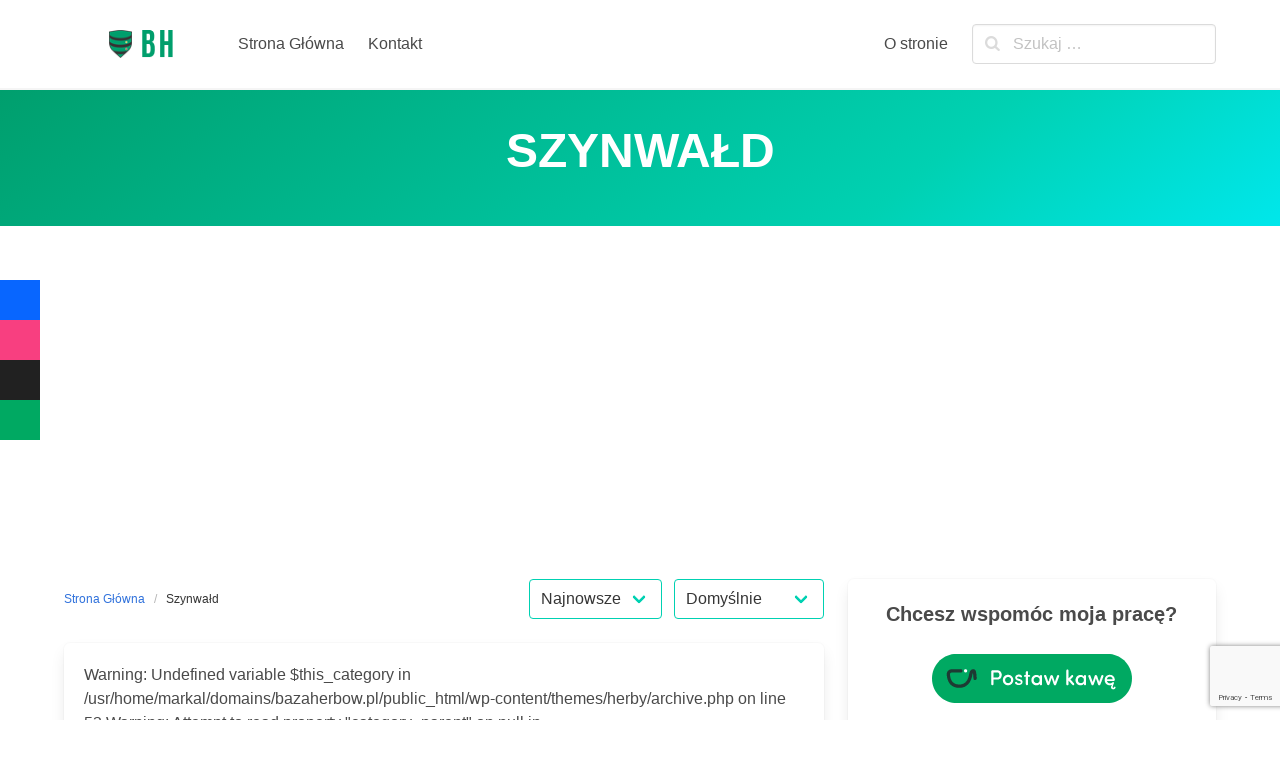

--- FILE ---
content_type: text/html; charset=UTF-8
request_url: https://bazaherbow.pl/tag/szynwald/
body_size: 15753
content:




<!DOCTYPE html>
<html lang="pl-PL" prefix="og: https://ogp.me/ns#">
<head>
    <meta charset="UTF-8">
    <meta name="viewport" content="width=device-width, initial-scale=1">
	<meta name="google-site-verification" content="tbNEtyyfIfJskQtuEHrBoTpRghU0hfDIpxL4qxxXCUE" />
	<meta name="msvalidate.01" content="5DF7EF90A4E604789CC78B2FB6CBCAD4" />
    <link rel="profile" href="http://gmpg.org/xfn/11">
		<meta name="dlm-version" content="5.1.7">
<!-- Optymalizacja wyszukiwarek według Rank Math - https://rankmath.com/ -->
<title>Archiwa Szynwałd - Baza herbów</title>
<meta name="robots" content="follow, index, max-snippet:-1, max-video-preview:-1, max-image-preview:large"/>
<link rel="canonical" href="https://bazaherbow.pl/tag/szynwald/" />
<meta property="og:locale" content="pl_PL" />
<meta property="og:type" content="article" />
<meta property="og:title" content="Archiwa Szynwałd - Baza herbów" />
<meta property="og:url" content="https://bazaherbow.pl/tag/szynwald/" />
<meta property="og:site_name" content="Baza herbów" />
<meta property="article:publisher" content="https://www.facebook.com/BazaHerbow/" />
<meta name="twitter:card" content="summary_large_image" />
<meta name="twitter:title" content="Archiwa Szynwałd - Baza herbów" />
<meta name="twitter:site" content="@BazaHerbow" />
<meta name="twitter:label1" content="Herby" />
<meta name="twitter:data1" content="1" />
<script type="application/ld+json" class="rank-math-schema">{"@context":"https://schema.org","@graph":[{"@type":"Organization","@id":"https://bazaherbow.pl/#organization","name":"Baza Herb\u00f3w","sameAs":["https://www.facebook.com/BazaHerbow/","https://twitter.com/BazaHerbow"]},{"@type":"WebSite","@id":"https://bazaherbow.pl/#website","url":"https://bazaherbow.pl","name":"Baza herb\u00f3w","publisher":{"@id":"https://bazaherbow.pl/#organization"},"inLanguage":"pl-PL"},{"@type":"BreadcrumbList","@id":"https://bazaherbow.pl/tag/szynwald/#breadcrumb","itemListElement":[{"@type":"ListItem","position":"1","item":{"@id":"https://bazaherbow.pl","name":"Strona g\u0142\u00f3wna"}},{"@type":"ListItem","position":"2","item":{"@id":"https://bazaherbow.pl/tag/szynwald/","name":"Szynwa\u0142d"}}]},{"@type":"CollectionPage","@id":"https://bazaherbow.pl/tag/szynwald/#webpage","url":"https://bazaherbow.pl/tag/szynwald/","name":"Archiwa Szynwa\u0142d - Baza herb\u00f3w","isPartOf":{"@id":"https://bazaherbow.pl/#website"},"inLanguage":"pl-PL","breadcrumb":{"@id":"https://bazaherbow.pl/tag/szynwald/#breadcrumb"}}]}</script>
<!-- /Wtyczka Rank Math WordPress SEO -->

<link rel='dns-prefetch' href='//www.googletagmanager.com' />
<link rel="alternate" type="application/rss+xml" title="Baza herbów &raquo; Kanał z wpisami" href="https://bazaherbow.pl/feed/" />
<link rel="alternate" type="application/rss+xml" title="Baza herbów &raquo; Kanał z komentarzami" href="https://bazaherbow.pl/comments/feed/" />
<link rel="alternate" type="application/rss+xml" title="Baza herbów &raquo; Kanał z wpisami otagowanymi jako Szynwałd" href="https://bazaherbow.pl/tag/szynwald/feed/" />
<!-- bazaherbow.pl is managing ads with Advanced Ads 2.0.16 – https://wpadvancedads.com/ --><script id="bazah-ready">
			window.advanced_ads_ready=function(e,a){a=a||"complete";var d=function(e){return"interactive"===a?"loading"!==e:"complete"===e};d(document.readyState)?e():document.addEventListener("readystatechange",(function(a){d(a.target.readyState)&&e()}),{once:"interactive"===a})},window.advanced_ads_ready_queue=window.advanced_ads_ready_queue||[];		</script>
		<style id='wp-img-auto-sizes-contain-inline-css' type='text/css'>
img:is([sizes=auto i],[sizes^="auto," i]){contain-intrinsic-size:3000px 1500px}
/*# sourceURL=wp-img-auto-sizes-contain-inline-css */
</style>
<style id='wp-emoji-styles-inline-css' type='text/css'>

	img.wp-smiley, img.emoji {
		display: inline !important;
		border: none !important;
		box-shadow: none !important;
		height: 1em !important;
		width: 1em !important;
		margin: 0 0.07em !important;
		vertical-align: -0.1em !important;
		background: none !important;
		padding: 0 !important;
	}
/*# sourceURL=wp-emoji-styles-inline-css */
</style>
<style id='wp-block-library-inline-css' type='text/css'>
:root{--wp-block-synced-color:#7a00df;--wp-block-synced-color--rgb:122,0,223;--wp-bound-block-color:var(--wp-block-synced-color);--wp-editor-canvas-background:#ddd;--wp-admin-theme-color:#007cba;--wp-admin-theme-color--rgb:0,124,186;--wp-admin-theme-color-darker-10:#006ba1;--wp-admin-theme-color-darker-10--rgb:0,107,160.5;--wp-admin-theme-color-darker-20:#005a87;--wp-admin-theme-color-darker-20--rgb:0,90,135;--wp-admin-border-width-focus:2px}@media (min-resolution:192dpi){:root{--wp-admin-border-width-focus:1.5px}}.wp-element-button{cursor:pointer}:root .has-very-light-gray-background-color{background-color:#eee}:root .has-very-dark-gray-background-color{background-color:#313131}:root .has-very-light-gray-color{color:#eee}:root .has-very-dark-gray-color{color:#313131}:root .has-vivid-green-cyan-to-vivid-cyan-blue-gradient-background{background:linear-gradient(135deg,#00d084,#0693e3)}:root .has-purple-crush-gradient-background{background:linear-gradient(135deg,#34e2e4,#4721fb 50%,#ab1dfe)}:root .has-hazy-dawn-gradient-background{background:linear-gradient(135deg,#faaca8,#dad0ec)}:root .has-subdued-olive-gradient-background{background:linear-gradient(135deg,#fafae1,#67a671)}:root .has-atomic-cream-gradient-background{background:linear-gradient(135deg,#fdd79a,#004a59)}:root .has-nightshade-gradient-background{background:linear-gradient(135deg,#330968,#31cdcf)}:root .has-midnight-gradient-background{background:linear-gradient(135deg,#020381,#2874fc)}:root{--wp--preset--font-size--normal:16px;--wp--preset--font-size--huge:42px}.has-regular-font-size{font-size:1em}.has-larger-font-size{font-size:2.625em}.has-normal-font-size{font-size:var(--wp--preset--font-size--normal)}.has-huge-font-size{font-size:var(--wp--preset--font-size--huge)}.has-text-align-center{text-align:center}.has-text-align-left{text-align:left}.has-text-align-right{text-align:right}.has-fit-text{white-space:nowrap!important}#end-resizable-editor-section{display:none}.aligncenter{clear:both}.items-justified-left{justify-content:flex-start}.items-justified-center{justify-content:center}.items-justified-right{justify-content:flex-end}.items-justified-space-between{justify-content:space-between}.screen-reader-text{border:0;clip-path:inset(50%);height:1px;margin:-1px;overflow:hidden;padding:0;position:absolute;width:1px;word-wrap:normal!important}.screen-reader-text:focus{background-color:#ddd;clip-path:none;color:#444;display:block;font-size:1em;height:auto;left:5px;line-height:normal;padding:15px 23px 14px;text-decoration:none;top:5px;width:auto;z-index:100000}html :where(.has-border-color){border-style:solid}html :where([style*=border-top-color]){border-top-style:solid}html :where([style*=border-right-color]){border-right-style:solid}html :where([style*=border-bottom-color]){border-bottom-style:solid}html :where([style*=border-left-color]){border-left-style:solid}html :where([style*=border-width]){border-style:solid}html :where([style*=border-top-width]){border-top-style:solid}html :where([style*=border-right-width]){border-right-style:solid}html :where([style*=border-bottom-width]){border-bottom-style:solid}html :where([style*=border-left-width]){border-left-style:solid}html :where(img[class*=wp-image-]){height:auto;max-width:100%}:where(figure){margin:0 0 1em}html :where(.is-position-sticky){--wp-admin--admin-bar--position-offset:var(--wp-admin--admin-bar--height,0px)}@media screen and (max-width:600px){html :where(.is-position-sticky){--wp-admin--admin-bar--position-offset:0px}}

/*# sourceURL=wp-block-library-inline-css */
</style><style id='wp-block-image-inline-css' type='text/css'>
.wp-block-image>a,.wp-block-image>figure>a{display:inline-block}.wp-block-image img{box-sizing:border-box;height:auto;max-width:100%;vertical-align:bottom}@media not (prefers-reduced-motion){.wp-block-image img.hide{visibility:hidden}.wp-block-image img.show{animation:show-content-image .4s}}.wp-block-image[style*=border-radius] img,.wp-block-image[style*=border-radius]>a{border-radius:inherit}.wp-block-image.has-custom-border img{box-sizing:border-box}.wp-block-image.aligncenter{text-align:center}.wp-block-image.alignfull>a,.wp-block-image.alignwide>a{width:100%}.wp-block-image.alignfull img,.wp-block-image.alignwide img{height:auto;width:100%}.wp-block-image .aligncenter,.wp-block-image .alignleft,.wp-block-image .alignright,.wp-block-image.aligncenter,.wp-block-image.alignleft,.wp-block-image.alignright{display:table}.wp-block-image .aligncenter>figcaption,.wp-block-image .alignleft>figcaption,.wp-block-image .alignright>figcaption,.wp-block-image.aligncenter>figcaption,.wp-block-image.alignleft>figcaption,.wp-block-image.alignright>figcaption{caption-side:bottom;display:table-caption}.wp-block-image .alignleft{float:left;margin:.5em 1em .5em 0}.wp-block-image .alignright{float:right;margin:.5em 0 .5em 1em}.wp-block-image .aligncenter{margin-left:auto;margin-right:auto}.wp-block-image :where(figcaption){margin-bottom:1em;margin-top:.5em}.wp-block-image.is-style-circle-mask img{border-radius:9999px}@supports ((-webkit-mask-image:none) or (mask-image:none)) or (-webkit-mask-image:none){.wp-block-image.is-style-circle-mask img{border-radius:0;-webkit-mask-image:url('data:image/svg+xml;utf8,<svg viewBox="0 0 100 100" xmlns="http://www.w3.org/2000/svg"><circle cx="50" cy="50" r="50"/></svg>');mask-image:url('data:image/svg+xml;utf8,<svg viewBox="0 0 100 100" xmlns="http://www.w3.org/2000/svg"><circle cx="50" cy="50" r="50"/></svg>');mask-mode:alpha;-webkit-mask-position:center;mask-position:center;-webkit-mask-repeat:no-repeat;mask-repeat:no-repeat;-webkit-mask-size:contain;mask-size:contain}}:root :where(.wp-block-image.is-style-rounded img,.wp-block-image .is-style-rounded img){border-radius:9999px}.wp-block-image figure{margin:0}.wp-lightbox-container{display:flex;flex-direction:column;position:relative}.wp-lightbox-container img{cursor:zoom-in}.wp-lightbox-container img:hover+button{opacity:1}.wp-lightbox-container button{align-items:center;backdrop-filter:blur(16px) saturate(180%);background-color:#5a5a5a40;border:none;border-radius:4px;cursor:zoom-in;display:flex;height:20px;justify-content:center;opacity:0;padding:0;position:absolute;right:16px;text-align:center;top:16px;width:20px;z-index:100}@media not (prefers-reduced-motion){.wp-lightbox-container button{transition:opacity .2s ease}}.wp-lightbox-container button:focus-visible{outline:3px auto #5a5a5a40;outline:3px auto -webkit-focus-ring-color;outline-offset:3px}.wp-lightbox-container button:hover{cursor:pointer;opacity:1}.wp-lightbox-container button:focus{opacity:1}.wp-lightbox-container button:focus,.wp-lightbox-container button:hover,.wp-lightbox-container button:not(:hover):not(:active):not(.has-background){background-color:#5a5a5a40;border:none}.wp-lightbox-overlay{box-sizing:border-box;cursor:zoom-out;height:100vh;left:0;overflow:hidden;position:fixed;top:0;visibility:hidden;width:100%;z-index:100000}.wp-lightbox-overlay .close-button{align-items:center;cursor:pointer;display:flex;justify-content:center;min-height:40px;min-width:40px;padding:0;position:absolute;right:calc(env(safe-area-inset-right) + 16px);top:calc(env(safe-area-inset-top) + 16px);z-index:5000000}.wp-lightbox-overlay .close-button:focus,.wp-lightbox-overlay .close-button:hover,.wp-lightbox-overlay .close-button:not(:hover):not(:active):not(.has-background){background:none;border:none}.wp-lightbox-overlay .lightbox-image-container{height:var(--wp--lightbox-container-height);left:50%;overflow:hidden;position:absolute;top:50%;transform:translate(-50%,-50%);transform-origin:top left;width:var(--wp--lightbox-container-width);z-index:9999999999}.wp-lightbox-overlay .wp-block-image{align-items:center;box-sizing:border-box;display:flex;height:100%;justify-content:center;margin:0;position:relative;transform-origin:0 0;width:100%;z-index:3000000}.wp-lightbox-overlay .wp-block-image img{height:var(--wp--lightbox-image-height);min-height:var(--wp--lightbox-image-height);min-width:var(--wp--lightbox-image-width);width:var(--wp--lightbox-image-width)}.wp-lightbox-overlay .wp-block-image figcaption{display:none}.wp-lightbox-overlay button{background:none;border:none}.wp-lightbox-overlay .scrim{background-color:#fff;height:100%;opacity:.9;position:absolute;width:100%;z-index:2000000}.wp-lightbox-overlay.active{visibility:visible}@media not (prefers-reduced-motion){.wp-lightbox-overlay.active{animation:turn-on-visibility .25s both}.wp-lightbox-overlay.active img{animation:turn-on-visibility .35s both}.wp-lightbox-overlay.show-closing-animation:not(.active){animation:turn-off-visibility .35s both}.wp-lightbox-overlay.show-closing-animation:not(.active) img{animation:turn-off-visibility .25s both}.wp-lightbox-overlay.zoom.active{animation:none;opacity:1;visibility:visible}.wp-lightbox-overlay.zoom.active .lightbox-image-container{animation:lightbox-zoom-in .4s}.wp-lightbox-overlay.zoom.active .lightbox-image-container img{animation:none}.wp-lightbox-overlay.zoom.active .scrim{animation:turn-on-visibility .4s forwards}.wp-lightbox-overlay.zoom.show-closing-animation:not(.active){animation:none}.wp-lightbox-overlay.zoom.show-closing-animation:not(.active) .lightbox-image-container{animation:lightbox-zoom-out .4s}.wp-lightbox-overlay.zoom.show-closing-animation:not(.active) .lightbox-image-container img{animation:none}.wp-lightbox-overlay.zoom.show-closing-animation:not(.active) .scrim{animation:turn-off-visibility .4s forwards}}@keyframes show-content-image{0%{visibility:hidden}99%{visibility:hidden}to{visibility:visible}}@keyframes turn-on-visibility{0%{opacity:0}to{opacity:1}}@keyframes turn-off-visibility{0%{opacity:1;visibility:visible}99%{opacity:0;visibility:visible}to{opacity:0;visibility:hidden}}@keyframes lightbox-zoom-in{0%{transform:translate(calc((-100vw + var(--wp--lightbox-scrollbar-width))/2 + var(--wp--lightbox-initial-left-position)),calc(-50vh + var(--wp--lightbox-initial-top-position))) scale(var(--wp--lightbox-scale))}to{transform:translate(-50%,-50%) scale(1)}}@keyframes lightbox-zoom-out{0%{transform:translate(-50%,-50%) scale(1);visibility:visible}99%{visibility:visible}to{transform:translate(calc((-100vw + var(--wp--lightbox-scrollbar-width))/2 + var(--wp--lightbox-initial-left-position)),calc(-50vh + var(--wp--lightbox-initial-top-position))) scale(var(--wp--lightbox-scale));visibility:hidden}}
/*# sourceURL=https://bazaherbow.pl/wp-includes/blocks/image/style.min.css */
</style>
<style id='global-styles-inline-css' type='text/css'>
:root{--wp--preset--aspect-ratio--square: 1;--wp--preset--aspect-ratio--4-3: 4/3;--wp--preset--aspect-ratio--3-4: 3/4;--wp--preset--aspect-ratio--3-2: 3/2;--wp--preset--aspect-ratio--2-3: 2/3;--wp--preset--aspect-ratio--16-9: 16/9;--wp--preset--aspect-ratio--9-16: 9/16;--wp--preset--color--black: #000000;--wp--preset--color--cyan-bluish-gray: #abb8c3;--wp--preset--color--white: #ffffff;--wp--preset--color--pale-pink: #f78da7;--wp--preset--color--vivid-red: #cf2e2e;--wp--preset--color--luminous-vivid-orange: #ff6900;--wp--preset--color--luminous-vivid-amber: #fcb900;--wp--preset--color--light-green-cyan: #7bdcb5;--wp--preset--color--vivid-green-cyan: #00d084;--wp--preset--color--pale-cyan-blue: #8ed1fc;--wp--preset--color--vivid-cyan-blue: #0693e3;--wp--preset--color--vivid-purple: #9b51e0;--wp--preset--gradient--vivid-cyan-blue-to-vivid-purple: linear-gradient(135deg,rgb(6,147,227) 0%,rgb(155,81,224) 100%);--wp--preset--gradient--light-green-cyan-to-vivid-green-cyan: linear-gradient(135deg,rgb(122,220,180) 0%,rgb(0,208,130) 100%);--wp--preset--gradient--luminous-vivid-amber-to-luminous-vivid-orange: linear-gradient(135deg,rgb(252,185,0) 0%,rgb(255,105,0) 100%);--wp--preset--gradient--luminous-vivid-orange-to-vivid-red: linear-gradient(135deg,rgb(255,105,0) 0%,rgb(207,46,46) 100%);--wp--preset--gradient--very-light-gray-to-cyan-bluish-gray: linear-gradient(135deg,rgb(238,238,238) 0%,rgb(169,184,195) 100%);--wp--preset--gradient--cool-to-warm-spectrum: linear-gradient(135deg,rgb(74,234,220) 0%,rgb(151,120,209) 20%,rgb(207,42,186) 40%,rgb(238,44,130) 60%,rgb(251,105,98) 80%,rgb(254,248,76) 100%);--wp--preset--gradient--blush-light-purple: linear-gradient(135deg,rgb(255,206,236) 0%,rgb(152,150,240) 100%);--wp--preset--gradient--blush-bordeaux: linear-gradient(135deg,rgb(254,205,165) 0%,rgb(254,45,45) 50%,rgb(107,0,62) 100%);--wp--preset--gradient--luminous-dusk: linear-gradient(135deg,rgb(255,203,112) 0%,rgb(199,81,192) 50%,rgb(65,88,208) 100%);--wp--preset--gradient--pale-ocean: linear-gradient(135deg,rgb(255,245,203) 0%,rgb(182,227,212) 50%,rgb(51,167,181) 100%);--wp--preset--gradient--electric-grass: linear-gradient(135deg,rgb(202,248,128) 0%,rgb(113,206,126) 100%);--wp--preset--gradient--midnight: linear-gradient(135deg,rgb(2,3,129) 0%,rgb(40,116,252) 100%);--wp--preset--font-size--small: 13px;--wp--preset--font-size--medium: 20px;--wp--preset--font-size--large: 36px;--wp--preset--font-size--x-large: 42px;--wp--preset--spacing--20: 0.44rem;--wp--preset--spacing--30: 0.67rem;--wp--preset--spacing--40: 1rem;--wp--preset--spacing--50: 1.5rem;--wp--preset--spacing--60: 2.25rem;--wp--preset--spacing--70: 3.38rem;--wp--preset--spacing--80: 5.06rem;--wp--preset--shadow--natural: 6px 6px 9px rgba(0, 0, 0, 0.2);--wp--preset--shadow--deep: 12px 12px 50px rgba(0, 0, 0, 0.4);--wp--preset--shadow--sharp: 6px 6px 0px rgba(0, 0, 0, 0.2);--wp--preset--shadow--outlined: 6px 6px 0px -3px rgb(255, 255, 255), 6px 6px rgb(0, 0, 0);--wp--preset--shadow--crisp: 6px 6px 0px rgb(0, 0, 0);}:where(.is-layout-flex){gap: 0.5em;}:where(.is-layout-grid){gap: 0.5em;}body .is-layout-flex{display: flex;}.is-layout-flex{flex-wrap: wrap;align-items: center;}.is-layout-flex > :is(*, div){margin: 0;}body .is-layout-grid{display: grid;}.is-layout-grid > :is(*, div){margin: 0;}:where(.wp-block-columns.is-layout-flex){gap: 2em;}:where(.wp-block-columns.is-layout-grid){gap: 2em;}:where(.wp-block-post-template.is-layout-flex){gap: 1.25em;}:where(.wp-block-post-template.is-layout-grid){gap: 1.25em;}.has-black-color{color: var(--wp--preset--color--black) !important;}.has-cyan-bluish-gray-color{color: var(--wp--preset--color--cyan-bluish-gray) !important;}.has-white-color{color: var(--wp--preset--color--white) !important;}.has-pale-pink-color{color: var(--wp--preset--color--pale-pink) !important;}.has-vivid-red-color{color: var(--wp--preset--color--vivid-red) !important;}.has-luminous-vivid-orange-color{color: var(--wp--preset--color--luminous-vivid-orange) !important;}.has-luminous-vivid-amber-color{color: var(--wp--preset--color--luminous-vivid-amber) !important;}.has-light-green-cyan-color{color: var(--wp--preset--color--light-green-cyan) !important;}.has-vivid-green-cyan-color{color: var(--wp--preset--color--vivid-green-cyan) !important;}.has-pale-cyan-blue-color{color: var(--wp--preset--color--pale-cyan-blue) !important;}.has-vivid-cyan-blue-color{color: var(--wp--preset--color--vivid-cyan-blue) !important;}.has-vivid-purple-color{color: var(--wp--preset--color--vivid-purple) !important;}.has-black-background-color{background-color: var(--wp--preset--color--black) !important;}.has-cyan-bluish-gray-background-color{background-color: var(--wp--preset--color--cyan-bluish-gray) !important;}.has-white-background-color{background-color: var(--wp--preset--color--white) !important;}.has-pale-pink-background-color{background-color: var(--wp--preset--color--pale-pink) !important;}.has-vivid-red-background-color{background-color: var(--wp--preset--color--vivid-red) !important;}.has-luminous-vivid-orange-background-color{background-color: var(--wp--preset--color--luminous-vivid-orange) !important;}.has-luminous-vivid-amber-background-color{background-color: var(--wp--preset--color--luminous-vivid-amber) !important;}.has-light-green-cyan-background-color{background-color: var(--wp--preset--color--light-green-cyan) !important;}.has-vivid-green-cyan-background-color{background-color: var(--wp--preset--color--vivid-green-cyan) !important;}.has-pale-cyan-blue-background-color{background-color: var(--wp--preset--color--pale-cyan-blue) !important;}.has-vivid-cyan-blue-background-color{background-color: var(--wp--preset--color--vivid-cyan-blue) !important;}.has-vivid-purple-background-color{background-color: var(--wp--preset--color--vivid-purple) !important;}.has-black-border-color{border-color: var(--wp--preset--color--black) !important;}.has-cyan-bluish-gray-border-color{border-color: var(--wp--preset--color--cyan-bluish-gray) !important;}.has-white-border-color{border-color: var(--wp--preset--color--white) !important;}.has-pale-pink-border-color{border-color: var(--wp--preset--color--pale-pink) !important;}.has-vivid-red-border-color{border-color: var(--wp--preset--color--vivid-red) !important;}.has-luminous-vivid-orange-border-color{border-color: var(--wp--preset--color--luminous-vivid-orange) !important;}.has-luminous-vivid-amber-border-color{border-color: var(--wp--preset--color--luminous-vivid-amber) !important;}.has-light-green-cyan-border-color{border-color: var(--wp--preset--color--light-green-cyan) !important;}.has-vivid-green-cyan-border-color{border-color: var(--wp--preset--color--vivid-green-cyan) !important;}.has-pale-cyan-blue-border-color{border-color: var(--wp--preset--color--pale-cyan-blue) !important;}.has-vivid-cyan-blue-border-color{border-color: var(--wp--preset--color--vivid-cyan-blue) !important;}.has-vivid-purple-border-color{border-color: var(--wp--preset--color--vivid-purple) !important;}.has-vivid-cyan-blue-to-vivid-purple-gradient-background{background: var(--wp--preset--gradient--vivid-cyan-blue-to-vivid-purple) !important;}.has-light-green-cyan-to-vivid-green-cyan-gradient-background{background: var(--wp--preset--gradient--light-green-cyan-to-vivid-green-cyan) !important;}.has-luminous-vivid-amber-to-luminous-vivid-orange-gradient-background{background: var(--wp--preset--gradient--luminous-vivid-amber-to-luminous-vivid-orange) !important;}.has-luminous-vivid-orange-to-vivid-red-gradient-background{background: var(--wp--preset--gradient--luminous-vivid-orange-to-vivid-red) !important;}.has-very-light-gray-to-cyan-bluish-gray-gradient-background{background: var(--wp--preset--gradient--very-light-gray-to-cyan-bluish-gray) !important;}.has-cool-to-warm-spectrum-gradient-background{background: var(--wp--preset--gradient--cool-to-warm-spectrum) !important;}.has-blush-light-purple-gradient-background{background: var(--wp--preset--gradient--blush-light-purple) !important;}.has-blush-bordeaux-gradient-background{background: var(--wp--preset--gradient--blush-bordeaux) !important;}.has-luminous-dusk-gradient-background{background: var(--wp--preset--gradient--luminous-dusk) !important;}.has-pale-ocean-gradient-background{background: var(--wp--preset--gradient--pale-ocean) !important;}.has-electric-grass-gradient-background{background: var(--wp--preset--gradient--electric-grass) !important;}.has-midnight-gradient-background{background: var(--wp--preset--gradient--midnight) !important;}.has-small-font-size{font-size: var(--wp--preset--font-size--small) !important;}.has-medium-font-size{font-size: var(--wp--preset--font-size--medium) !important;}.has-large-font-size{font-size: var(--wp--preset--font-size--large) !important;}.has-x-large-font-size{font-size: var(--wp--preset--font-size--x-large) !important;}
/*# sourceURL=global-styles-inline-css */
</style>

<style id='classic-theme-styles-inline-css' type='text/css'>
/*! This file is auto-generated */
.wp-block-button__link{color:#fff;background-color:#32373c;border-radius:9999px;box-shadow:none;text-decoration:none;padding:calc(.667em + 2px) calc(1.333em + 2px);font-size:1.125em}.wp-block-file__button{background:#32373c;color:#fff;text-decoration:none}
/*# sourceURL=/wp-includes/css/classic-themes.min.css */
</style>
<link rel='stylesheet' id='contact-form-7-css' href='https://bazaherbow.pl/wp-content/plugins/contact-form-7/includes/css/styles.css?ver=6.1.4' type='text/css' media='all' />
<link rel='stylesheet' id='side-menu-lite-css' href='https://bazaherbow.pl/wp-content/plugins/side-menu-lite/public/assets/css/style.min.css?ver=5.5.1' type='text/css' media='all' />
<link rel='stylesheet' id='side-menu-lite-fontawesome-css' href='https://bazaherbow.pl/wp-content/plugins/side-menu-lite/vendors/fontawesome/css/all.css?ver=7.1' type='text/css' media='all' />
<link rel='stylesheet' id='wpos-slick-style-css' href='https://bazaherbow.pl/wp-content/plugins/wp-logo-showcase-responsive-slider-slider/assets/css/slick.css?ver=3.8.7' type='text/css' media='all' />
<link rel='stylesheet' id='wpls-public-style-css' href='https://bazaherbow.pl/wp-content/plugins/wp-logo-showcase-responsive-slider-slider/assets/css/wpls-public.css?ver=3.8.7' type='text/css' media='all' />
<link rel='stylesheet' id='parente2-style-css' href='https://bazaherbow.pl/wp-content/themes/iknow/style.css?ver=fdcf72c7dda85df5a11bf9db8f94cbe3' type='text/css' media='all' />
<link rel='stylesheet' id='childe2-style-css' href='https://bazaherbow.pl/wp-content/themes/herby/style.css?ver=fdcf72c7dda85df5a11bf9db8f94cbe3' type='text/css' media='all' />
<link rel='stylesheet' id='iknow-css' href='https://bazaherbow.pl/wp-content/themes/iknow/assets/css/style.min.css?ver=1.2.7' type='text/css' media='all' />
<link rel='stylesheet' id='recent-posts-widget-with-thumbnails-public-style-css' href='https://bazaherbow.pl/wp-content/plugins/recent-posts-widget-with-thumbnails/public.css?ver=7.1.1' type='text/css' media='all' />
<script type="text/javascript" src="https://bazaherbow.pl/wp-includes/js/jquery/jquery.min.js?ver=3.7.1" id="jquery-core-js"></script>
<script type="text/javascript" src="https://bazaherbow.pl/wp-includes/js/jquery/jquery-migrate.min.js?ver=3.4.1" id="jquery-migrate-js"></script>

<!-- Fragment znacznika Google (gtag.js) dodany przez Site Kit -->
<!-- Fragment Google Analytics dodany przez Site Kit -->
<script type="text/javascript" src="https://www.googletagmanager.com/gtag/js?id=GT-M39886G" id="google_gtagjs-js" async></script>
<script type="text/javascript" id="google_gtagjs-js-after">
/* <![CDATA[ */
window.dataLayer = window.dataLayer || [];function gtag(){dataLayer.push(arguments);}
gtag("set","linker",{"domains":["bazaherbow.pl"]});
gtag("js", new Date());
gtag("set", "developer_id.dZTNiMT", true);
gtag("config", "GT-M39886G");
//# sourceURL=google_gtagjs-js-after
/* ]]> */
</script>
<link rel="https://api.w.org/" href="https://bazaherbow.pl/wp-json/" /><link rel="alternate" title="JSON" type="application/json" href="https://bazaherbow.pl/wp-json/wp/v2/tags/1017" /><meta name="generator" content="Site Kit by Google 1.171.0" />
<!-- Znaczniki meta Google AdSense dodane przez Site Kit -->
<meta name="google-adsense-platform-account" content="ca-host-pub-2644536267352236">
<meta name="google-adsense-platform-domain" content="sitekit.withgoogle.com">
<!-- Zakończ dodawanie meta znaczników Google AdSense przez Site Kit -->
<noscript><style>.lazyload[data-src]{display:none !important;}</style></noscript><style>.lazyload{background-image:none !important;}.lazyload:before{background-image:none !important;}</style><script  async src="https://pagead2.googlesyndication.com/pagead/js/adsbygoogle.js?client=ca-pub-6479379365613723" crossorigin="anonymous"></script><link rel="icon" href="https://bazaherbow.pl/wp-content/uploads/2021/08/shield_bh_2-35x35.png" sizes="32x32" />
<link rel="icon" href="https://bazaherbow.pl/wp-content/uploads/2021/08/shield_bh_2-300x300.png" sizes="192x192" />
<link rel="apple-touch-icon" href="https://bazaherbow.pl/wp-content/uploads/2021/08/shield_bh_2-300x300.png" />
<meta name="msapplication-TileImage" content="https://bazaherbow.pl/wp-content/uploads/2021/08/shield_bh_2-300x300.png" />
	<script async src="https://pagead2.googlesyndication.com/pagead/js/adsbygoogle.js?client=ca-pub-6479379365613723"
    crossorigin="anonymous"></script>

</head>

<body class="archive tag tag-szynwald tag-1017 wp-custom-logo wp-theme-iknow wp-child-theme-herby  has-navbar-fixed-top">

<header>
	        <a class="skip-link screen-reader-text" href="#content">Skip to content</a>
		        <nav class="navbar  is-spaced has-shadow is-fixed-top" role="navigation"
             aria-label="Main Navigation">
            <div class="container">
                <div class="navbar-brand">
					<a href="https://bazaherbow.pl/" class="navbar-item" rel="home"><img width="150" height="30" src="[data-uri]" class="custom-logo lazyload" alt="Baza Herbów" decoding="async"  sizes="(max-width: 150px) 100vw, 150px" data-src="https://bazaherbow.pl/wp-content/uploads/2021/08/shield_bh_head-1.png" data-srcset="https://bazaherbow.pl/wp-content/uploads/2021/08/shield_bh_head-1.png 150w, https://bazaherbow.pl/wp-content/uploads/2021/08/shield_bh_head-1-75x15.png 75w, https://bazaherbow.pl/wp-content/uploads/2021/08/shield_bh_head-1-125x25.png 125w" data-eio-rwidth="150" data-eio-rheight="30" /><noscript><img width="150" height="30" src="https://bazaherbow.pl/wp-content/uploads/2021/08/shield_bh_head-1.png" class="custom-logo" alt="Baza Herbów" decoding="async" srcset="https://bazaherbow.pl/wp-content/uploads/2021/08/shield_bh_head-1.png 150w, https://bazaherbow.pl/wp-content/uploads/2021/08/shield_bh_head-1-75x15.png 75w, https://bazaherbow.pl/wp-content/uploads/2021/08/shield_bh_head-1-125x25.png 125w" sizes="(max-width: 150px) 100vw, 150px" data-eio="l" /></noscript></a>					
                    <a href="#" role="button" class="navbar-burger burger" id="navigation-burger"
                       aria-label="Menu" aria-expanded="false"
                       data-target="main-menu" >
                        <span aria-hidden="true"></span>
                        <span aria-hidden="true"></span>
                        <span aria-hidden="true"></span>
                    </a>
                </div>

                <div id="main-menu" class="navbar-menu" >
                    <div class="navbar-start">
						<a class="menu-item menu-item-type-post_type menu-item-object-page menu-item-home menu-item-15 navbar-item" title="Strona Główna" href="https://bazaherbow.pl/"><span>Strona Główna</span></a>
<a class="menu-item menu-item-type-post_type menu-item-object-page menu-item-14 navbar-item" title="Kontakt" href="https://bazaherbow.pl/kontakt/"><span>Kontakt</span></a>
                    </div>

                    <div class="navbar-end">
						<a class="menu-item menu-item-type-post_type menu-item-object-page menu-item-338 navbar-item" title="O stronie" href="https://bazaherbow.pl/o-stronie/"><span>O stronie</span></a>
                           <div class="navbar-item">
        <form role="search" method="get" id="navsearchform" class="navsearch-form"
              action="https://bazaherbow.pl/">
			            <div class="field has-addons">
                <div class="control has-icons-left is-expanded">
                    <label class="screen-reader-text"
                           for="s5682"></label>
                    <input type="text" value="" name="s"
                           id="s5682"
                           placeholder="Szukaj &hellip;"
                           class="input"/><span class="icon is-small is-left"><i class="icon-search"></i></span>
                </div>
            </div>
        </form>
    </div>
	                    </div>
                </div>
            </div>
        </nav>
	</header>
<section class="hero  is-primary is-bold" id="content">
    <div class="hero-body">
        <div class="container has-text-centered">
            <h1 class="title is-1 is-family-secondary is-uppercase">
				<span>Szynwałd</span>            </h1>
        </div>
    </div>
</section>

<div class="top-ad">
    <div class="bazah-google" id="bazah-2634644355"><script async src="//pagead2.googlesyndication.com/pagead/js/adsbygoogle.js?client=ca-pub-6479379365613723" crossorigin="anonymous"></script><ins class="adsbygoogle" style="display:block;" data-ad-client="ca-pub-6479379365613723" 
data-ad-slot="5650681612" 
data-ad-format="auto"></ins>
<script> 
(adsbygoogle = window.adsbygoogle || []).push({}); 
</script>
</div></div>

<section class="section">
    <div class="container">
        <div class="columns is-desktop">
            <div class="column is-two-thirds-desktop">

                <div class="level">
                    <div class="level-left">
                        <nav class="breadcrumb is-size-7" aria-label="breadcrumbs">
                            <ul>
                                <li><a href="https://bazaherbow.pl">Strona Główna</a></li>
                                <li class="is-active"><a href="https://bazaherbow.pl/tag/szynwald/">Szynwałd</a></li>                            </ul>
                        </nav>
                    </div>
	                    <form method="get" id="order" class="level-right">
        <div class="level-item">
            <div class="field">
                <div class="control">
                    <div class="select is-normal is-primary">
                        <select name="select" class="" onchange="this.form.submit();">
							<option value="newest" >Najnowsze</option><option value="title" >Tytuł</option>
                        </select>
                    </div>
                </div>
            </div>
        </div>

        <div class="level-item">
            <div class="field">
                <div class="control">
                    <div class="select is-normal is-primary">
                        <select name="per_page" class="" onchange="this.form.submit();">
							<option value="default"  selected='selected'>Domyślnie</option><option value="20" >20 na stronę</option><option value="50" >50 na stronęe</option><option value="100" >100 na stronę</option>                        </select>
                    </div>
                </div>
            </div>
        </div>
    </form>

	                </div>

	                            <div class="subcategories-list">
                                                
Warning: Undefined variable $this_category in /usr/home/markal/domains/bazaherbow.pl/public_html/wp-content/themes/herby/archive.php on line 53

Warning: Attempt to read property "category_parent" on null in /usr/home/markal/domains/bazaherbow.pl/public_html/wp-content/themes/herby/archive.php on line 53

Warning: Undefined variable $this_category in /usr/home/markal/domains/bazaherbow.pl/public_html/wp-content/themes/herby/archive.php on line 58

Warning: Attempt to read property "cat_ID" on null in /usr/home/markal/domains/bazaherbow.pl/public_html/wp-content/themes/herby/archive.php on line 58
 
                        
                        <ul>
                        	<li class="cat-item cat-item-1047"><a href="https://bazaherbow.pl/inne/" title="Inne">Inne</a> (28)
</li>
	<li class="cat-item cat-item-926"><a href="https://bazaherbow.pl/wojewodztwo-malopolskie/" title="Województwo małopolskie">Województwo małopolskie</a> (86)
</li>
	<li class="cat-item cat-item-1046"><a href="https://bazaherbow.pl/wojewodztwo-podkarpackie/" title="Województwo podkarpackie">Województwo podkarpackie</a> (533)
</li>
                        
                        </ul>
                        
                                        </div>
									
<div class="box">
    <table class="table is-hoverable is-fullwidth">
        <tbody>
				        <tr>
            <td class="panel-block">
				<span class="panel-icon"><img width="14" height="15" src="[data-uri]" class="attachment-herb-icon size-herb-icon wp-post-image lazyload" alt="LKS Szynwałd" decoding="async"  sizes="(max-width: 14px) 100vw, 14px" title="LKS Szynwałd" data-src="https://bazaherbow.pl/wp-content/uploads/2022/07/LKSSzynwald-14x15.png" data-srcset="https://bazaherbow.pl/wp-content/uploads/2022/07/LKSSzynwald-14x15.png 14w, https://bazaherbow.pl/wp-content/uploads/2022/07/LKSSzynwald-284x300.png 284w, https://bazaherbow.pl/wp-content/uploads/2022/07/LKSSzynwald-150x150.png 150w, https://bazaherbow.pl/wp-content/uploads/2022/07/LKSSzynwald-24x25.png 24w, https://bazaherbow.pl/wp-content/uploads/2022/07/LKSSzynwald-33x35.png 33w, https://bazaherbow.pl/wp-content/uploads/2022/07/LKSSzynwald-25x25.png 25w, https://bazaherbow.pl/wp-content/uploads/2022/07/LKSSzynwald.png 473w" data-eio-rwidth="14" data-eio-rheight="15"><noscript><img width="14" height="15" src="https://bazaherbow.pl/wp-content/uploads/2022/07/LKSSzynwald-14x15.png" class="attachment-herb-icon size-herb-icon wp-post-image" alt="LKS Szynwałd" decoding="async" srcset="https://bazaherbow.pl/wp-content/uploads/2022/07/LKSSzynwald-14x15.png 14w, https://bazaherbow.pl/wp-content/uploads/2022/07/LKSSzynwald-284x300.png 284w, https://bazaherbow.pl/wp-content/uploads/2022/07/LKSSzynwald-150x150.png 150w, https://bazaherbow.pl/wp-content/uploads/2022/07/LKSSzynwald-24x25.png 24w, https://bazaherbow.pl/wp-content/uploads/2022/07/LKSSzynwald-33x35.png 33w, https://bazaherbow.pl/wp-content/uploads/2022/07/LKSSzynwald-25x25.png 25w, https://bazaherbow.pl/wp-content/uploads/2022/07/LKSSzynwald.png 473w" sizes="(max-width: 14px) 100vw, 14px" title="LKS Szynwałd" data-eio="l"></noscript></span>
				<a href="https://bazaherbow.pl/lks-szynwald/">LKS Szynwałd</a>
			</td>
        <tr>
			
        </tbody>
    </table>
</div>

				
            </div>
            <div class="column">
				


<aside id="sidebar">
	<div id="block-13" class="widget widget_block box"><h2 class="donation-title">Chcesz wspomóc moja pracę?</h2>
<div class="donation-help recommended">
<a href="https://buycoffee.to/bazaherbow" target="_blank"><img decoding="async" src="[data-uri]" style="width: 200px" alt="Postaw mi kawę na buycoffee.to" data-src="https://buycoffee.to/btn/buycoffeeto-btn-primary.svg" class="lazyload"><noscript><img decoding="async" src="https://buycoffee.to/btn/buycoffeeto-btn-primary.svg" style="width: 200px" alt="Postaw mi kawę na buycoffee.to" data-eio="l"></noscript></a>
</div></div><div id="block-11" class="widget widget_block box">			<h2>Nasze rekomendacje</h2>
		
		<style>
			#wpls-logo-showcase-slider-1 .wpls-fix-box,
			#wpls-logo-showcase-slider-1 .wpls-fix-box img.wp-post-image{max-height:250px; }
		</style>

		<div class="wpls-wrap wpls-logo-showcase-slider-wrp wpls-logo-clearfix wpls-design-1 recommended" data-conf="{&quot;slides_column&quot;:1,&quot;slides_scroll&quot;:1,&quot;dots&quot;:&quot;false&quot;,&quot;arrows&quot;:&quot;false&quot;,&quot;autoplay&quot;:&quot;true&quot;,&quot;autoplay_interval&quot;:5000,&quot;loop&quot;:&quot;true&quot;,&quot;rtl&quot;:&quot;false&quot;,&quot;speed&quot;:600,&quot;center_mode&quot;:&quot;true&quot;,&quot;lazyload&quot;:&quot;progressive&quot;}">
			<div class="wpls-logo-showcase logo_showcase wpls-logo-slider wpls-center sliderimage_hide_border wpls-dots-false" id="wpls-logo-showcase-slider-1" >
				<div class="wpls-logo-cnt">
	<div class="wpls-fix-box">
				<a href="https://www.facebook.com/KibicowskiSzlak2020/" target="_blank">
			<img decoding="async" class="wp-post-image" data-lazy="https://bazaherbow.pl/wp-content/uploads/2023/08/kibicowskiszlak.png"  src="https://bazaherbow.pl/wp-content/plugins/wp-logo-showcase-responsive-slider-slider/assets/images/spacer.gif" alt="Kibicowski Szlak" />
		</a>
			</div>
		<div class="logo-title">Kibicowski Szlak</div>
	</div><div class="wpls-logo-cnt">
	<div class="wpls-fix-box">
				<a href="https://www.facebook.com/podkarpackapilkanozna" target="_blank">
			<img decoding="async" class="wp-post-image" data-lazy="https://bazaherbow.pl/wp-content/uploads/2023/04/PPN.png"  src="https://bazaherbow.pl/wp-content/plugins/wp-logo-showcase-responsive-slider-slider/assets/images/spacer.gif" alt="Podkarpacka Piłka Nożna" />
		</a>
			</div>
		<div class="logo-title">Podkarpacka Piłka Nożna</div>
	</div><div class="wpls-logo-cnt">
	<div class="wpls-fix-box">
				<a href="https://malopolskapilka.pl" target="_blank">
			<img decoding="async" class="wp-post-image" data-lazy="https://bazaherbow.pl/wp-content/uploads/2023/04/MP.png"  src="https://bazaherbow.pl/wp-content/plugins/wp-logo-showcase-responsive-slider-slider/assets/images/spacer.gif" alt="Małopolska Piłka" />
		</a>
			</div>
		<div class="logo-title">Małopolska Piłka &#8211; OD B KLASY DO EKSTRAKLASY</div>
	</div><div class="wpls-logo-cnt">
	<div class="wpls-fix-box">
				<a href="https://www.facebook.com/debickapilka" target="_blank">
			<img decoding="async" class="wp-post-image" data-lazy="https://bazaherbow.pl/wp-content/uploads/2023/04/DPN.png"  src="https://bazaherbow.pl/wp-content/plugins/wp-logo-showcase-responsive-slider-slider/assets/images/spacer.gif" alt="Dębicka Piłka Nożna" />
		</a>
			</div>
		<div class="logo-title">Dębicka Piłka Nożna</div>
	</div>			</div>
		</div>

		</div></aside>
	

            </div>
        </div>
    </div>
</section>




    <footer class="footer is-paddingless">
		            <div class="container">
				<div class="menu-stopka py-5 px-0">
											<div id="nav_menu-2" class="widget widget_nav_menu box"><nav class="menu"><ul id="menu-powiaty" class="menu-list"><li id="menu-item-2744" class="menu-item menu-item-type-taxonomy menu-item-object-category menu-item-2744"><a href="https://bazaherbow.pl/wojewodztwo-podkarpackie/powiat-bieszczadzki/">Powiat bieszczadzki</a></li>
<li id="menu-item-2767" class="menu-item menu-item-type-taxonomy menu-item-object-category menu-item-2767"><a href="https://bazaherbow.pl/wojewodztwo-malopolskie/powiat-brzeski/">Powiat brzeski</a></li>
<li id="menu-item-2745" class="menu-item menu-item-type-taxonomy menu-item-object-category menu-item-2745"><a href="https://bazaherbow.pl/wojewodztwo-podkarpackie/powiat-brzozowski/">Powiat brzozowski</a></li>
<li id="menu-item-2768" class="menu-item menu-item-type-taxonomy menu-item-object-category menu-item-2768"><a href="https://bazaherbow.pl/wojewodztwo-malopolskie/powiat-dabrowski/">Powiat dąbrowski</a></li>
<li id="menu-item-2746" class="menu-item menu-item-type-taxonomy menu-item-object-category menu-item-2746"><a href="https://bazaherbow.pl/wojewodztwo-podkarpackie/powiat-debicki/">Powiat dębicki</a></li>
<li id="menu-item-2769" class="menu-item menu-item-type-taxonomy menu-item-object-category menu-item-2769"><a href="https://bazaherbow.pl/wojewodztwo-malopolskie/powiat-gorlicki/">Powiat gorlicki</a></li>
<li id="menu-item-2747" class="menu-item menu-item-type-taxonomy menu-item-object-category menu-item-2747"><a href="https://bazaherbow.pl/wojewodztwo-podkarpackie/powiat-jaroslawski/">Powiat jarosławski</a></li>
<li id="menu-item-2748" class="menu-item menu-item-type-taxonomy menu-item-object-category menu-item-2748"><a href="https://bazaherbow.pl/wojewodztwo-podkarpackie/powiat-jasielski/">Powiat jasielski</a></li>
<li id="menu-item-2749" class="menu-item menu-item-type-taxonomy menu-item-object-category menu-item-2749"><a href="https://bazaherbow.pl/wojewodztwo-podkarpackie/powiat-kolbuszowski/">Powiat kolbuszowski</a></li>
<li id="menu-item-2770" class="menu-item menu-item-type-taxonomy menu-item-object-category menu-item-2770"><a href="https://bazaherbow.pl/wojewodztwo-malopolskie/powiat-krakowski/">Powiat krakowski</a></li>
<li id="menu-item-2750" class="menu-item menu-item-type-taxonomy menu-item-object-category menu-item-2750"><a href="https://bazaherbow.pl/wojewodztwo-podkarpackie/powiat-krosnienski/">Powiat krośnieński</a></li>
<li id="menu-item-2751" class="menu-item menu-item-type-taxonomy menu-item-object-category menu-item-2751"><a href="https://bazaherbow.pl/wojewodztwo-podkarpackie/powiat-lancucki/">Powiat łańcucki</a></li>
<li id="menu-item-2752" class="menu-item menu-item-type-taxonomy menu-item-object-category menu-item-2752"><a href="https://bazaherbow.pl/wojewodztwo-podkarpackie/powiat-leski/">Powiat leski</a></li>
<li id="menu-item-2753" class="menu-item menu-item-type-taxonomy menu-item-object-category menu-item-2753"><a href="https://bazaherbow.pl/wojewodztwo-podkarpackie/powiat-lezajski/">Powiat leżajski</a></li>
<li id="menu-item-2754" class="menu-item menu-item-type-taxonomy menu-item-object-category menu-item-2754"><a href="https://bazaherbow.pl/wojewodztwo-podkarpackie/powiat-lubaczowski/">Powiat lubaczowski</a></li>
<li id="menu-item-2755" class="menu-item menu-item-type-taxonomy menu-item-object-category menu-item-2755"><a href="https://bazaherbow.pl/wojewodztwo-podkarpackie/powiat-mielecki/">Powiat mielecki</a></li>
<li id="menu-item-2756" class="menu-item menu-item-type-taxonomy menu-item-object-category menu-item-2756"><a href="https://bazaherbow.pl/wojewodztwo-podkarpackie/powiat-nizanski/">Powiat niżański</a></li>
<li id="menu-item-2771" class="menu-item menu-item-type-taxonomy menu-item-object-category menu-item-2771"><a href="https://bazaherbow.pl/wojewodztwo-malopolskie/powiat-nowosadecki/">Powiat nowosądecki</a></li>
<li id="menu-item-3980" class="menu-item menu-item-type-taxonomy menu-item-object-category menu-item-3980"><a href="https://bazaherbow.pl/wojewodztwo-malopolskie/powiat-nowotarski/">Powiat nowotarski</a></li>
<li id="menu-item-2757" class="menu-item menu-item-type-taxonomy menu-item-object-category menu-item-2757"><a href="https://bazaherbow.pl/wojewodztwo-podkarpackie/powiat-przemyski/">Powiat przemyski</a></li>
<li id="menu-item-2758" class="menu-item menu-item-type-taxonomy menu-item-object-category menu-item-2758"><a href="https://bazaherbow.pl/wojewodztwo-podkarpackie/powiat-przeworski/">Powiat przeworski</a></li>
<li id="menu-item-2759" class="menu-item menu-item-type-taxonomy menu-item-object-category menu-item-2759"><a href="https://bazaherbow.pl/wojewodztwo-podkarpackie/powiat-ropczycko-sedziszowski/">Powiat ropczycko-sędziszowski</a></li>
<li id="menu-item-2760" class="menu-item menu-item-type-taxonomy menu-item-object-category menu-item-2760"><a href="https://bazaherbow.pl/wojewodztwo-podkarpackie/powiat-rzeszowski/">Powiat rzeszowski</a></li>
<li id="menu-item-2761" class="menu-item menu-item-type-taxonomy menu-item-object-category menu-item-2761"><a href="https://bazaherbow.pl/wojewodztwo-podkarpackie/powiat-sanocki/">Powiat sanocki</a></li>
<li id="menu-item-2762" class="menu-item menu-item-type-taxonomy menu-item-object-category menu-item-2762"><a href="https://bazaherbow.pl/wojewodztwo-podkarpackie/powiat-stalowowolski/">Powiat stalowowolski</a></li>
<li id="menu-item-2763" class="menu-item menu-item-type-taxonomy menu-item-object-category menu-item-2763"><a href="https://bazaherbow.pl/wojewodztwo-podkarpackie/powiat-strzyzowski/">Powiat strzyżowski</a></li>
<li id="menu-item-2764" class="menu-item menu-item-type-taxonomy menu-item-object-category menu-item-2764"><a href="https://bazaherbow.pl/wojewodztwo-podkarpackie/powiat-tarnobrzeski/">Powiat tarnobrzeski</a></li>
<li id="menu-item-2772" class="menu-item menu-item-type-taxonomy menu-item-object-category menu-item-2772"><a href="https://bazaherbow.pl/wojewodztwo-malopolskie/powiat-tarnowski/">Powiat tarnowski</a></li>
<li id="menu-item-3747" class="menu-item menu-item-type-taxonomy menu-item-object-category menu-item-3747"><a href="https://bazaherbow.pl/inne/stowarzyszenia/">Stowarzyszenia</a></li>
<li id="menu-item-2918" class="menu-item menu-item-type-taxonomy menu-item-object-category menu-item-2918"><a href="https://bazaherbow.pl/inne/wojewodztwo-swietokrzyskie/">Województwo świętokrzyskie</a></li>
<li id="menu-item-2917" class="menu-item menu-item-type-taxonomy menu-item-object-category menu-item-2917"><a href="https://bazaherbow.pl/inne/wojewodztwo-lubelskie/">Województwo lubelskie</a></li>
<li id="menu-item-2765" class="menu-item menu-item-type-taxonomy menu-item-object-category menu-item-2765"><a href="https://bazaherbow.pl/inne/pozostale/">Pozostałe</a></li>
</ul></nav></div>									</div>
                <div class="columns is-multiline py-5 px-0">
                    <div class="column is-full-touch">
													<div id="block-4" class="widget widget_block widget_media_image box is-shadowless has-background-white-bis is-size-7">
<figure class="wp-block-image size-full is-resized"><img decoding="async" src="[data-uri]" alt="Podkarpackie logotypy" class="wp-image-24 lazyload" width="340" height="340"  sizes="(max-width: 340px) 100vw, 340px" data-src="https://bazaherbow.pl/wp-content/uploads/2021/08/shield_bh_2.png" data-srcset="https://bazaherbow.pl/wp-content/uploads/2021/08/shield_bh_2.png 500w, https://bazaherbow.pl/wp-content/uploads/2021/08/shield_bh_2-300x300.png 300w, https://bazaherbow.pl/wp-content/uploads/2021/08/shield_bh_2-150x150.png 150w, https://bazaherbow.pl/wp-content/uploads/2021/08/shield_bh_2-15x15.png 15w, https://bazaherbow.pl/wp-content/uploads/2021/08/shield_bh_2-25x25.png 25w, https://bazaherbow.pl/wp-content/uploads/2021/08/shield_bh_2-35x35.png 35w" data-eio-rwidth="500" data-eio-rheight="500" /><noscript><img decoding="async" src="https://bazaherbow.pl/wp-content/uploads/2021/08/shield_bh_2.png" alt="Podkarpackie logotypy" class="wp-image-24" width="340" height="340" srcset="https://bazaherbow.pl/wp-content/uploads/2021/08/shield_bh_2.png 500w, https://bazaherbow.pl/wp-content/uploads/2021/08/shield_bh_2-300x300.png 300w, https://bazaherbow.pl/wp-content/uploads/2021/08/shield_bh_2-150x150.png 150w, https://bazaherbow.pl/wp-content/uploads/2021/08/shield_bh_2-15x15.png 15w, https://bazaherbow.pl/wp-content/uploads/2021/08/shield_bh_2-25x25.png 25w, https://bazaherbow.pl/wp-content/uploads/2021/08/shield_bh_2-35x35.png 35w" sizes="(max-width: 340px) 100vw, 340px" data-eio="l" /></noscript></figure>
</div>						                    </div>
                    <div class="column is-full-touch">
													<div id="recent-posts-widget-with-thumbnails-3" class="widget recent-posts-widget-with-thumbnails box is-shadowless has-background-white-bis is-size-7"><div class="content">
<div id="rpwwt-recent-posts-widget-with-thumbnails-3" class="rpwwt-widget">
<h4 class="title is-size-5">Ostatnio dodane</h4>
	<ul>
		<li><a href="https://bazaherbow.pl/relax-ksiezpol/" target="_blank"><img width="25" height="25" src="[data-uri]" class="attachment-last-image size-last-image wp-post-image lazyload" alt="Relax Ksiezpol" decoding="async"  sizes="(max-width: 25px) 100vw, 25px" title="Relax Księżpol" data-src="https://bazaherbow.pl/wp-content/uploads/2025/08/Relax_Ksiezpol-25x25.png" data-srcset="https://bazaherbow.pl/wp-content/uploads/2025/08/Relax_Ksiezpol-25x25.png 25w, https://bazaherbow.pl/wp-content/uploads/2025/08/Relax_Ksiezpol-150x150.png 150w" data-eio-rwidth="25" data-eio-rheight="25"><noscript><img width="25" height="25" src="https://bazaherbow.pl/wp-content/uploads/2025/08/Relax_Ksiezpol-25x25.png" class="attachment-last-image size-last-image wp-post-image" alt="Relax Ksiezpol" decoding="async" srcset="https://bazaherbow.pl/wp-content/uploads/2025/08/Relax_Ksiezpol-25x25.png 25w, https://bazaherbow.pl/wp-content/uploads/2025/08/Relax_Ksiezpol-150x150.png 150w" sizes="(max-width: 25px) 100vw, 25px" title="Relax Księżpol" data-eio="l"></noscript><span class="rpwwt-post-title">Relax Księżpol</span></a><div class="rpwwt-post-date">27 sierpnia 2025</div></li>
		<li><a href="https://bazaherbow.pl/huragan-jasionka/" target="_blank"><img width="25" height="25" src="[data-uri]" class="attachment-last-image size-last-image wp-post-image lazyload" alt="Huragan Jasionka" decoding="async"  sizes="(max-width: 25px) 100vw, 25px" title="Huragan Jasionka" data-src="https://bazaherbow.pl/wp-content/uploads/2025/08/Huragan_Jasionka-25x25.png" data-srcset="https://bazaherbow.pl/wp-content/uploads/2025/08/Huragan_Jasionka-25x25.png 25w, https://bazaherbow.pl/wp-content/uploads/2025/08/Huragan_Jasionka-150x150.png 150w" data-eio-rwidth="25" data-eio-rheight="25"><noscript><img width="25" height="25" src="https://bazaherbow.pl/wp-content/uploads/2025/08/Huragan_Jasionka-25x25.png" class="attachment-last-image size-last-image wp-post-image" alt="Huragan Jasionka" decoding="async" srcset="https://bazaherbow.pl/wp-content/uploads/2025/08/Huragan_Jasionka-25x25.png 25w, https://bazaherbow.pl/wp-content/uploads/2025/08/Huragan_Jasionka-150x150.png 150w" sizes="(max-width: 25px) 100vw, 25px" title="Huragan Jasionka" data-eio="l"></noscript><span class="rpwwt-post-title">Huragan Jasionka</span></a><div class="rpwwt-post-date">20 sierpnia 2025</div></li>
		<li><a href="https://bazaherbow.pl/wisla-czarny-dunajec/" target="_blank"><img width="25" height="25" src="[data-uri]" class="attachment-last-image size-last-image wp-post-image lazyload" alt="Wisla CzarnyDunajec" decoding="async"  sizes="(max-width: 25px) 100vw, 25px" title="Wisła Czarny Dunajec" data-src="https://bazaherbow.pl/wp-content/uploads/2025/06/Wisla_CzarnyDunajec-25x25.png" data-srcset="https://bazaherbow.pl/wp-content/uploads/2025/06/Wisla_CzarnyDunajec-25x25.png 25w, https://bazaherbow.pl/wp-content/uploads/2025/06/Wisla_CzarnyDunajec-150x150.png 150w" data-eio-rwidth="25" data-eio-rheight="25"><noscript><img width="25" height="25" src="https://bazaherbow.pl/wp-content/uploads/2025/06/Wisla_CzarnyDunajec-25x25.png" class="attachment-last-image size-last-image wp-post-image" alt="Wisla CzarnyDunajec" decoding="async" srcset="https://bazaherbow.pl/wp-content/uploads/2025/06/Wisla_CzarnyDunajec-25x25.png 25w, https://bazaherbow.pl/wp-content/uploads/2025/06/Wisla_CzarnyDunajec-150x150.png 150w" sizes="(max-width: 25px) 100vw, 25px" title="Wisła Czarny Dunajec" data-eio="l"></noscript><span class="rpwwt-post-title">Wisła Czarny Dunajec</span></a><div class="rpwwt-post-date">16 lipca 2025</div></li>
		<li><a href="https://bazaherbow.pl/rks-radgoszcz/" target="_blank"><img width="25" height="25" src="[data-uri]" class="attachment-last-image size-last-image wp-post-image lazyload" alt="RKS Radgoszcz" decoding="async"  sizes="(max-width: 25px) 100vw, 25px" title="RKS Radgoszcz" data-src="https://bazaherbow.pl/wp-content/uploads/2025/06/RKS_Radgoszcz-25x25.png" data-srcset="https://bazaherbow.pl/wp-content/uploads/2025/06/RKS_Radgoszcz-25x25.png 25w, https://bazaherbow.pl/wp-content/uploads/2025/06/RKS_Radgoszcz-150x150.png 150w" data-eio-rwidth="25" data-eio-rheight="25"><noscript><img width="25" height="25" src="https://bazaherbow.pl/wp-content/uploads/2025/06/RKS_Radgoszcz-25x25.png" class="attachment-last-image size-last-image wp-post-image" alt="RKS Radgoszcz" decoding="async" srcset="https://bazaherbow.pl/wp-content/uploads/2025/06/RKS_Radgoszcz-25x25.png 25w, https://bazaherbow.pl/wp-content/uploads/2025/06/RKS_Radgoszcz-150x150.png 150w" sizes="(max-width: 25px) 100vw, 25px" title="RKS Radgoszcz" data-eio="l"></noscript><span class="rpwwt-post-title">RKS Radgoszcz</span></a><div class="rpwwt-post-date">9 lipca 2025</div></li>
		<li><a href="https://bazaherbow.pl/unia-niedomice/" target="_blank"><img width="25" height="25" src="[data-uri]" class="attachment-last-image size-last-image wp-post-image lazyload" alt="Unia Niedomice" decoding="async"  sizes="(max-width: 25px) 100vw, 25px" title="Unia Niedomice" data-src="https://bazaherbow.pl/wp-content/uploads/2025/06/Unia_Niedomice-25x25.png" data-srcset="https://bazaherbow.pl/wp-content/uploads/2025/06/Unia_Niedomice-25x25.png 25w, https://bazaherbow.pl/wp-content/uploads/2025/06/Unia_Niedomice-150x150.png 150w" data-eio-rwidth="25" data-eio-rheight="25"><noscript><img width="25" height="25" src="https://bazaherbow.pl/wp-content/uploads/2025/06/Unia_Niedomice-25x25.png" class="attachment-last-image size-last-image wp-post-image" alt="Unia Niedomice" decoding="async" srcset="https://bazaherbow.pl/wp-content/uploads/2025/06/Unia_Niedomice-25x25.png 25w, https://bazaherbow.pl/wp-content/uploads/2025/06/Unia_Niedomice-150x150.png 150w" sizes="(max-width: 25px) 100vw, 25px" title="Unia Niedomice" data-eio="l"></noscript><span class="rpwwt-post-title">Unia Niedomice</span></a><div class="rpwwt-post-date">2 lipca 2025</div></li>
	</ul>
</div><!-- .rpwwt-widget -->
</div></div>						                    </div>
                    <div class="column is-full-touch">
													<div id="recent-posts-widget-with-thumbnails-5" class="widget recent-posts-widget-with-thumbnails box is-shadowless has-background-white-bis is-size-7"><div class="content">
<div id="rpwwt-recent-posts-widget-with-thumbnails-5" class="rpwwt-widget">
<h4 class="title is-size-5">Ostatnio zaktualizowane</h4>
	<ul>
		<li><a href="https://bazaherbow.pl/tuchovia-tuchow/" target="_blank"><img width="25" height="25" src="[data-uri]" class="attachment-last-image size-last-image wp-post-image lazyload" alt="Tuchovia Tuchow 100" decoding="async"  sizes="(max-width: 25px) 100vw, 25px" title="Tuchovia Tuchów" data-src="https://bazaherbow.pl/wp-content/uploads/2025/08/Tuchovia_Tuchow_100-25x25.png" data-srcset="https://bazaherbow.pl/wp-content/uploads/2025/08/Tuchovia_Tuchow_100-25x25.png 25w, https://bazaherbow.pl/wp-content/uploads/2025/08/Tuchovia_Tuchow_100-285x300.png 285w, https://bazaherbow.pl/wp-content/uploads/2025/08/Tuchovia_Tuchow_100-150x150.png 150w, https://bazaherbow.pl/wp-content/uploads/2025/08/Tuchovia_Tuchow_100-14x15.png 14w, https://bazaherbow.pl/wp-content/uploads/2025/08/Tuchovia_Tuchow_100-24x25.png 24w, https://bazaherbow.pl/wp-content/uploads/2025/08/Tuchovia_Tuchow_100.png 475w" data-eio-rwidth="25" data-eio-rheight="25"><noscript><img width="25" height="25" src="https://bazaherbow.pl/wp-content/uploads/2025/08/Tuchovia_Tuchow_100-25x25.png" class="attachment-last-image size-last-image wp-post-image" alt="Tuchovia Tuchow 100" decoding="async" srcset="https://bazaherbow.pl/wp-content/uploads/2025/08/Tuchovia_Tuchow_100-25x25.png 25w, https://bazaherbow.pl/wp-content/uploads/2025/08/Tuchovia_Tuchow_100-285x300.png 285w, https://bazaherbow.pl/wp-content/uploads/2025/08/Tuchovia_Tuchow_100-150x150.png 150w, https://bazaherbow.pl/wp-content/uploads/2025/08/Tuchovia_Tuchow_100-14x15.png 14w, https://bazaherbow.pl/wp-content/uploads/2025/08/Tuchovia_Tuchow_100-24x25.png 24w, https://bazaherbow.pl/wp-content/uploads/2025/08/Tuchovia_Tuchow_100.png 475w" sizes="(max-width: 25px) 100vw, 25px" title="Tuchovia Tuchów" data-eio="l"></noscript><span class="rpwwt-post-title">Tuchovia Tuchów</span></a></li>
		<li><a href="https://bazaherbow.pl/ks-szowsko/" target="_blank"><img width="25" height="25" src="[data-uri]" class="attachment-last-image size-last-image wp-post-image lazyload" alt="KS Szowsko" decoding="async"  sizes="(max-width: 25px) 100vw, 25px" title="KS Szówsko" data-src="https://bazaherbow.pl/wp-content/uploads/2025/08/KS_Szowsko-25x25.png" data-srcset="https://bazaherbow.pl/wp-content/uploads/2025/08/KS_Szowsko-25x25.png 25w, https://bazaherbow.pl/wp-content/uploads/2025/08/KS_Szowsko-150x150.png 150w" data-eio-rwidth="25" data-eio-rheight="25"><noscript><img width="25" height="25" src="https://bazaherbow.pl/wp-content/uploads/2025/08/KS_Szowsko-25x25.png" class="attachment-last-image size-last-image wp-post-image" alt="KS Szowsko" decoding="async" srcset="https://bazaherbow.pl/wp-content/uploads/2025/08/KS_Szowsko-25x25.png 25w, https://bazaherbow.pl/wp-content/uploads/2025/08/KS_Szowsko-150x150.png 150w" sizes="(max-width: 25px) 100vw, 25px" title="KS Szówsko" data-eio="l"></noscript><span class="rpwwt-post-title">KS Szówsko</span></a></li>
		<li><a href="https://bazaherbow.pl/plomyk-lutoryz/" target="_blank"><img width="25" height="25" src="[data-uri]" class="attachment-last-image size-last-image wp-post-image lazyload" alt="Plomyk Lutoryz" decoding="async"  sizes="(max-width: 25px) 100vw, 25px" title="Płomyk Lutoryż" data-src="https://bazaherbow.pl/wp-content/uploads/2025/08/Plomyk_Lutoryz-25x25.png" data-srcset="https://bazaherbow.pl/wp-content/uploads/2025/08/Plomyk_Lutoryz-25x25.png 25w, https://bazaherbow.pl/wp-content/uploads/2025/08/Plomyk_Lutoryz-300x300.png 300w, https://bazaherbow.pl/wp-content/uploads/2025/08/Plomyk_Lutoryz-150x150.png 150w, https://bazaherbow.pl/wp-content/uploads/2025/08/Plomyk_Lutoryz-15x15.png 15w, https://bazaherbow.pl/wp-content/uploads/2025/08/Plomyk_Lutoryz-35x35.png 35w, https://bazaherbow.pl/wp-content/uploads/2025/08/Plomyk_Lutoryz.png 500w" data-eio-rwidth="25" data-eio-rheight="25"><noscript><img width="25" height="25" src="https://bazaherbow.pl/wp-content/uploads/2025/08/Plomyk_Lutoryz-25x25.png" class="attachment-last-image size-last-image wp-post-image" alt="Plomyk Lutoryz" decoding="async" srcset="https://bazaherbow.pl/wp-content/uploads/2025/08/Plomyk_Lutoryz-25x25.png 25w, https://bazaherbow.pl/wp-content/uploads/2025/08/Plomyk_Lutoryz-300x300.png 300w, https://bazaherbow.pl/wp-content/uploads/2025/08/Plomyk_Lutoryz-150x150.png 150w, https://bazaherbow.pl/wp-content/uploads/2025/08/Plomyk_Lutoryz-15x15.png 15w, https://bazaherbow.pl/wp-content/uploads/2025/08/Plomyk_Lutoryz-35x35.png 35w, https://bazaherbow.pl/wp-content/uploads/2025/08/Plomyk_Lutoryz.png 500w" sizes="(max-width: 25px) 100vw, 25px" title="Płomyk Lutoryż" data-eio="l"></noscript><span class="rpwwt-post-title">Płomyk Lutoryż</span></a></li>
		<li><a href="https://bazaherbow.pl/relax-ksiezpol/" target="_blank"><img width="25" height="25" src="[data-uri]" class="attachment-last-image size-last-image wp-post-image lazyload" alt="Relax Ksiezpol" decoding="async"  sizes="(max-width: 25px) 100vw, 25px" title="Relax Księżpol" data-src="https://bazaherbow.pl/wp-content/uploads/2025/08/Relax_Ksiezpol-25x25.png" data-srcset="https://bazaherbow.pl/wp-content/uploads/2025/08/Relax_Ksiezpol-25x25.png 25w, https://bazaherbow.pl/wp-content/uploads/2025/08/Relax_Ksiezpol-150x150.png 150w" data-eio-rwidth="25" data-eio-rheight="25"><noscript><img width="25" height="25" src="https://bazaherbow.pl/wp-content/uploads/2025/08/Relax_Ksiezpol-25x25.png" class="attachment-last-image size-last-image wp-post-image" alt="Relax Ksiezpol" decoding="async" srcset="https://bazaherbow.pl/wp-content/uploads/2025/08/Relax_Ksiezpol-25x25.png 25w, https://bazaherbow.pl/wp-content/uploads/2025/08/Relax_Ksiezpol-150x150.png 150w" sizes="(max-width: 25px) 100vw, 25px" title="Relax Księżpol" data-eio="l"></noscript><span class="rpwwt-post-title">Relax Księżpol</span></a></li>
		<li><a href="https://bazaherbow.pl/huragan-jasionka/" target="_blank"><img width="25" height="25" src="[data-uri]" class="attachment-last-image size-last-image wp-post-image lazyload" alt="Huragan Jasionka" decoding="async"  sizes="(max-width: 25px) 100vw, 25px" title="Huragan Jasionka" data-src="https://bazaherbow.pl/wp-content/uploads/2025/08/Huragan_Jasionka-25x25.png" data-srcset="https://bazaherbow.pl/wp-content/uploads/2025/08/Huragan_Jasionka-25x25.png 25w, https://bazaherbow.pl/wp-content/uploads/2025/08/Huragan_Jasionka-150x150.png 150w" data-eio-rwidth="25" data-eio-rheight="25"><noscript><img width="25" height="25" src="https://bazaherbow.pl/wp-content/uploads/2025/08/Huragan_Jasionka-25x25.png" class="attachment-last-image size-last-image wp-post-image" alt="Huragan Jasionka" decoding="async" srcset="https://bazaherbow.pl/wp-content/uploads/2025/08/Huragan_Jasionka-25x25.png 25w, https://bazaherbow.pl/wp-content/uploads/2025/08/Huragan_Jasionka-150x150.png 150w" sizes="(max-width: 25px) 100vw, 25px" title="Huragan Jasionka" data-eio="l"></noscript><span class="rpwwt-post-title">Huragan Jasionka</span></a></li>
	</ul>
</div><!-- .rpwwt-widget -->
</div></div>						                    </div>
                </div>
            </div>
		        <div class="has-background-grey-darker py-0 px-4">
            <div class="container is-size-7 has-text-white">
                <div class="columns">
					<div class="column"><ul id="footer-menu" class="footer-menu"><li id="menu-item-18" class="menu-item menu-item-type-post_type menu-item-object-page menu-item-home menu-item-18"><a href="https://bazaherbow.pl/">Strona Główna</a></li>
<li id="menu-item-16" class="menu-item menu-item-type-post_type menu-item-object-page menu-item-16"><a href="https://bazaherbow.pl/kontakt/">Kontakt</a></li>
<li id="menu-item-17" class="menu-item menu-item-type-post_type menu-item-object-page menu-item-privacy-policy menu-item-17"><a rel="privacy-policy" href="https://bazaherbow.pl/polityka-prywatnosci/">Polityka prywatności</a></li>
</ul></div>                    <div class="column has-text-weight-semibold has-text-right-tablet">
						© 2021 Baza herbów. Ta strona wykorzystuje pliki cookies.                    </div>
                </div>
            </div>
        </div>
    </footer>

<script type="speculationrules">
{"prefetch":[{"source":"document","where":{"and":[{"href_matches":"/*"},{"not":{"href_matches":["/wp-*.php","/wp-admin/*","/wp-content/uploads/*","/wp-content/*","/wp-content/plugins/*","/wp-content/themes/herby/*","/wp-content/themes/iknow/*","/*\\?(.+)"]}},{"not":{"selector_matches":"a[rel~=\"nofollow\"]"}},{"not":{"selector_matches":".no-prefetch, .no-prefetch a"}}]},"eagerness":"conservative"}]}
</script>
<div class="side-menu is-hidden is-left -center notranslate" id="side-menu-1" role="navigation" aria-label="Menu left"><ul class="sm-list"><li class="sm-item"><a href="https://www.facebook.com/BazaHerbow"  class="sm-link" target="_blank"><span class="sm-icon fab fa-facebook-f fa-beat"></span></a></li><li class="sm-item"><a href="https://www.instagram.com/bazaherbow/"  class="sm-link" target="_blank"><span class="sm-icon fab fa-instagram fa-beat"></span></a></li><li class="sm-item"><a href="https://x.com/BazaHerbow"  class="sm-link" target="_blank"><span class="sm-icon fab fa-x-twitter fa-beat"></span></a></li><li class="sm-item"><a href="https://buycoffee.to/bazaherbow"  class="sm-link" target="_blank"><span class="sm-icon fas fa-mug-hot fa-beat"></span></a></li></ul></div><script type="text/javascript" id="eio-lazy-load-js-before">
/* <![CDATA[ */
var eio_lazy_vars = {"exactdn_domain":"","skip_autoscale":1,"bg_min_dpr":1.1000000000000001,"threshold":0,"use_dpr":1};
//# sourceURL=eio-lazy-load-js-before
/* ]]> */
</script>
<script type="text/javascript" src="https://bazaherbow.pl/wp-content/plugins/ewww-image-optimizer/includes/lazysizes.min.js?ver=831" id="eio-lazy-load-js" async="async" data-wp-strategy="async"></script>
<script type="text/javascript" src="https://bazaherbow.pl/wp-includes/js/dist/hooks.min.js?ver=dd5603f07f9220ed27f1" id="wp-hooks-js"></script>
<script type="text/javascript" src="https://bazaherbow.pl/wp-includes/js/dist/i18n.min.js?ver=c26c3dc7bed366793375" id="wp-i18n-js"></script>
<script type="text/javascript" id="wp-i18n-js-after">
/* <![CDATA[ */
wp.i18n.setLocaleData( { 'text direction\u0004ltr': [ 'ltr' ] } );
//# sourceURL=wp-i18n-js-after
/* ]]> */
</script>
<script type="text/javascript" src="https://bazaherbow.pl/wp-content/plugins/contact-form-7/includes/swv/js/index.js?ver=6.1.4" id="swv-js"></script>
<script type="text/javascript" id="contact-form-7-js-translations">
/* <![CDATA[ */
( function( domain, translations ) {
	var localeData = translations.locale_data[ domain ] || translations.locale_data.messages;
	localeData[""].domain = domain;
	wp.i18n.setLocaleData( localeData, domain );
} )( "contact-form-7", {"translation-revision-date":"2025-12-11 12:03:49+0000","generator":"GlotPress\/4.0.3","domain":"messages","locale_data":{"messages":{"":{"domain":"messages","plural-forms":"nplurals=3; plural=(n == 1) ? 0 : ((n % 10 >= 2 && n % 10 <= 4 && (n % 100 < 12 || n % 100 > 14)) ? 1 : 2);","lang":"pl"},"This contact form is placed in the wrong place.":["Ten formularz kontaktowy zosta\u0142 umieszczony w niew\u0142a\u015bciwym miejscu."],"Error:":["B\u0142\u0105d:"]}},"comment":{"reference":"includes\/js\/index.js"}} );
//# sourceURL=contact-form-7-js-translations
/* ]]> */
</script>
<script type="text/javascript" id="contact-form-7-js-before">
/* <![CDATA[ */
var wpcf7 = {
    "api": {
        "root": "https:\/\/bazaherbow.pl\/wp-json\/",
        "namespace": "contact-form-7\/v1"
    },
    "cached": 1
};
//# sourceURL=contact-form-7-js-before
/* ]]> */
</script>
<script type="text/javascript" src="https://bazaherbow.pl/wp-content/plugins/contact-form-7/includes/js/index.js?ver=6.1.4" id="contact-form-7-js"></script>
<script type="text/javascript" id="dlm-xhr-js-extra">
/* <![CDATA[ */
var dlmXHRtranslations = {"error":"Wyst\u0105pi\u0142 b\u0142\u0105d podczas pr\u00f3by pobrania pliku. Spr\u00f3buj ponownie.","not_found":"Plik nie istnieje.","no_file_path":"Nie zdefiniowano \u015bcie\u017cki pliku.","no_file_paths":"Nie ustawiono \u015bcie\u017cek.","filetype":"Pobieranie jest niedozwolone dla tego rodzaju pliku.","file_access_denied":"Odmowa dost\u0119pu do tego pliku.","access_denied":"Odmowa dost\u0119pu. Nie masz uprawnie\u0144 do pobrania tego pliku.","security_error":"Wyst\u0105pi\u0142 b\u0142\u0105d w \u015bcie\u017cce pliku.","file_not_found":"Nie znaleziono pliku."};
//# sourceURL=dlm-xhr-js-extra
/* ]]> */
</script>
<script type="text/javascript" id="dlm-xhr-js-before">
/* <![CDATA[ */
const dlmXHR = {"xhr_links":{"class":["download-link","download-button"]},"prevent_duplicates":true,"ajaxUrl":"https:\/\/bazaherbow.pl\/wp-admin\/admin-ajax.php"}; dlmXHRinstance = {}; const dlmXHRGlobalLinks = "https://bazaherbow.pl/download/"; const dlmNonXHRGlobalLinks = []; dlmXHRgif = "https://bazaherbow.pl/wp-includes/images/spinner.gif"; const dlmXHRProgress = "1"
//# sourceURL=dlm-xhr-js-before
/* ]]> */
</script>
<script type="text/javascript" src="https://bazaherbow.pl/wp-content/plugins/download-monitor/assets/js/dlm-xhr.min.js?ver=5.1.7" id="dlm-xhr-js"></script>
<script type="text/javascript" src="https://bazaherbow.pl/wp-content/themes/iknow/assets/js/script.min.js?ver=1.2.7" id="iknow-js"></script>
<script type="text/javascript" src="https://bazaherbow.pl/wp-content/plugins/advanced-ads/admin/assets/js/advertisement.js?ver=2.0.16" id="advanced-ads-find-adblocker-js"></script>
<script type="text/javascript" src="https://www.google.com/recaptcha/api.js?render=6Lc4kQEcAAAAANHdX8JmU2S4Fh-y7LoR4dJqBazX&amp;ver=3.0" id="google-recaptcha-js"></script>
<script type="text/javascript" src="https://bazaherbow.pl/wp-includes/js/dist/vendor/wp-polyfill.min.js?ver=3.15.0" id="wp-polyfill-js"></script>
<script type="text/javascript" id="wpcf7-recaptcha-js-before">
/* <![CDATA[ */
var wpcf7_recaptcha = {
    "sitekey": "6Lc4kQEcAAAAANHdX8JmU2S4Fh-y7LoR4dJqBazX",
    "actions": {
        "homepage": "homepage",
        "contactform": "contactform"
    }
};
//# sourceURL=wpcf7-recaptcha-js-before
/* ]]> */
</script>
<script type="text/javascript" src="https://bazaherbow.pl/wp-content/plugins/contact-form-7/modules/recaptcha/index.js?ver=6.1.4" id="wpcf7-recaptcha-js"></script>
<script type="text/javascript" src="https://bazaherbow.pl/wp-content/plugins/wp-logo-showcase-responsive-slider-slider/assets/js/slick.min.js?ver=3.8.7" id="wpos-slick-jquery-js"></script>
<script type="text/javascript" id="wpls-public-js-js-extra">
/* <![CDATA[ */
var Wpls = {"elementor_preview":"0","is_mobile":"0","is_rtl":"0","is_avada":"0"};
//# sourceURL=wpls-public-js-js-extra
/* ]]> */
</script>
<script type="text/javascript" src="https://bazaherbow.pl/wp-content/plugins/wp-logo-showcase-responsive-slider-slider/assets/js/wpls-public.js?ver=3.8.7" id="wpls-public-js-js"></script>
<script type="text/javascript" id="side-menu-lite-js-before">
/* <![CDATA[ */
var SideMenuLite_1 = {"element":"side-menu-1","mobileHide":480,"style":{"--sm-z-index":"39","--sm-offset":"0px","--sm-item-height":"40px","--sm-icon-width":"40px","--sm-icon-size":"24px","--sm-label-size":"24px","--sm-label-font":"inherit","--sm-label-font-style":"normal","--sm-label-font-weight":"normal","--sm-border-width":"0px","--sm-border-color":"rgba(0,0,0,0.75)","--sm-radius-top":"0px","--sm-radius-bottom":"0px","--sm-button-space":"4px"},"items":[{"--sm-color":"#ffffff","--sm-icon-color":"#ffffff","--sm-extra-text-color":"#ffffff","--sm-background":"rgb(8,102,255)","--sm-hover-background":"rgb(0,81,212)","--sm-extra-text-width":"270px","--sm-extra-fontsize":"16px"},{"--sm-color":"#ffffff","--sm-icon-color":"#ffffff","--sm-extra-text-color":"#ffffff","--sm-background":"rgb(248,63,128)","--sm-hover-background":"rgb(137,63,208)","--sm-extra-text-width":"270px","--sm-extra-fontsize":"16px"},{"--sm-color":"#ffffff","--sm-icon-color":"#ffffff","--sm-extra-text-color":"#ffffff","--sm-background":"rgb(33,33,33)","--sm-hover-background":"rgb(0,0,0)","--sm-extra-text-width":"270px","--sm-extra-fontsize":"16px"},{"--sm-color":"#ffffff","--sm-icon-color":"#ffffff","--sm-extra-text-color":"#ffffff","--sm-background":"rgb(0,169,98)","--sm-hover-background":"rgb(0,118,68)","--sm-extra-text-width":"270px","--sm-extra-fontsize":"16px"}]};
//# sourceURL=side-menu-lite-js-before
/* ]]> */
</script>
<script type="text/javascript" src="https://bazaherbow.pl/wp-content/plugins/side-menu-lite/public/assets/js/script.min.js?ver=5.5.1" id="side-menu-lite-js"></script>
<script id="wp-emoji-settings" type="application/json">
{"baseUrl":"https://s.w.org/images/core/emoji/17.0.2/72x72/","ext":".png","svgUrl":"https://s.w.org/images/core/emoji/17.0.2/svg/","svgExt":".svg","source":{"concatemoji":"https://bazaherbow.pl/wp-includes/js/wp-emoji-release.min.js?ver=fdcf72c7dda85df5a11bf9db8f94cbe3"}}
</script>
<script type="module">
/* <![CDATA[ */
/*! This file is auto-generated */
const a=JSON.parse(document.getElementById("wp-emoji-settings").textContent),o=(window._wpemojiSettings=a,"wpEmojiSettingsSupports"),s=["flag","emoji"];function i(e){try{var t={supportTests:e,timestamp:(new Date).valueOf()};sessionStorage.setItem(o,JSON.stringify(t))}catch(e){}}function c(e,t,n){e.clearRect(0,0,e.canvas.width,e.canvas.height),e.fillText(t,0,0);t=new Uint32Array(e.getImageData(0,0,e.canvas.width,e.canvas.height).data);e.clearRect(0,0,e.canvas.width,e.canvas.height),e.fillText(n,0,0);const a=new Uint32Array(e.getImageData(0,0,e.canvas.width,e.canvas.height).data);return t.every((e,t)=>e===a[t])}function p(e,t){e.clearRect(0,0,e.canvas.width,e.canvas.height),e.fillText(t,0,0);var n=e.getImageData(16,16,1,1);for(let e=0;e<n.data.length;e++)if(0!==n.data[e])return!1;return!0}function u(e,t,n,a){switch(t){case"flag":return n(e,"\ud83c\udff3\ufe0f\u200d\u26a7\ufe0f","\ud83c\udff3\ufe0f\u200b\u26a7\ufe0f")?!1:!n(e,"\ud83c\udde8\ud83c\uddf6","\ud83c\udde8\u200b\ud83c\uddf6")&&!n(e,"\ud83c\udff4\udb40\udc67\udb40\udc62\udb40\udc65\udb40\udc6e\udb40\udc67\udb40\udc7f","\ud83c\udff4\u200b\udb40\udc67\u200b\udb40\udc62\u200b\udb40\udc65\u200b\udb40\udc6e\u200b\udb40\udc67\u200b\udb40\udc7f");case"emoji":return!a(e,"\ud83e\u1fac8")}return!1}function f(e,t,n,a){let r;const o=(r="undefined"!=typeof WorkerGlobalScope&&self instanceof WorkerGlobalScope?new OffscreenCanvas(300,150):document.createElement("canvas")).getContext("2d",{willReadFrequently:!0}),s=(o.textBaseline="top",o.font="600 32px Arial",{});return e.forEach(e=>{s[e]=t(o,e,n,a)}),s}function r(e){var t=document.createElement("script");t.src=e,t.defer=!0,document.head.appendChild(t)}a.supports={everything:!0,everythingExceptFlag:!0},new Promise(t=>{let n=function(){try{var e=JSON.parse(sessionStorage.getItem(o));if("object"==typeof e&&"number"==typeof e.timestamp&&(new Date).valueOf()<e.timestamp+604800&&"object"==typeof e.supportTests)return e.supportTests}catch(e){}return null}();if(!n){if("undefined"!=typeof Worker&&"undefined"!=typeof OffscreenCanvas&&"undefined"!=typeof URL&&URL.createObjectURL&&"undefined"!=typeof Blob)try{var e="postMessage("+f.toString()+"("+[JSON.stringify(s),u.toString(),c.toString(),p.toString()].join(",")+"));",a=new Blob([e],{type:"text/javascript"});const r=new Worker(URL.createObjectURL(a),{name:"wpTestEmojiSupports"});return void(r.onmessage=e=>{i(n=e.data),r.terminate(),t(n)})}catch(e){}i(n=f(s,u,c,p))}t(n)}).then(e=>{for(const n in e)a.supports[n]=e[n],a.supports.everything=a.supports.everything&&a.supports[n],"flag"!==n&&(a.supports.everythingExceptFlag=a.supports.everythingExceptFlag&&a.supports[n]);var t;a.supports.everythingExceptFlag=a.supports.everythingExceptFlag&&!a.supports.flag,a.supports.everything||((t=a.source||{}).concatemoji?r(t.concatemoji):t.wpemoji&&t.twemoji&&(r(t.twemoji),r(t.wpemoji)))});
//# sourceURL=https://bazaherbow.pl/wp-includes/js/wp-emoji-loader.min.js
/* ]]> */
</script>
<script>!function(){window.advanced_ads_ready_queue=window.advanced_ads_ready_queue||[],advanced_ads_ready_queue.push=window.advanced_ads_ready;for(var d=0,a=advanced_ads_ready_queue.length;d<a;d++)advanced_ads_ready(advanced_ads_ready_queue[d])}();</script></body>
</html>
<!--
Performance optimized by Redis Object Cache. Learn more: https://wprediscache.com

Pobrano 3456 obiektów (626 KB) z Redis przy użyciu PhpRedis (v6.2.0).
-->

<!-- Dynamic page generated in 0.122 seconds. -->
<!-- Cached page generated by WP-Super-Cache on 2026-02-03 22:34:38 -->

<!-- Compression = gzip -->

--- FILE ---
content_type: text/html; charset=utf-8
request_url: https://www.google.com/recaptcha/api2/anchor?ar=1&k=6Lc4kQEcAAAAANHdX8JmU2S4Fh-y7LoR4dJqBazX&co=aHR0cHM6Ly9iYXphaGVyYm93LnBsOjQ0Mw..&hl=en&v=N67nZn4AqZkNcbeMu4prBgzg&size=invisible&anchor-ms=20000&execute-ms=30000&cb=98j7o43qrlo0
body_size: 48919
content:
<!DOCTYPE HTML><html dir="ltr" lang="en"><head><meta http-equiv="Content-Type" content="text/html; charset=UTF-8">
<meta http-equiv="X-UA-Compatible" content="IE=edge">
<title>reCAPTCHA</title>
<style type="text/css">
/* cyrillic-ext */
@font-face {
  font-family: 'Roboto';
  font-style: normal;
  font-weight: 400;
  font-stretch: 100%;
  src: url(//fonts.gstatic.com/s/roboto/v48/KFO7CnqEu92Fr1ME7kSn66aGLdTylUAMa3GUBHMdazTgWw.woff2) format('woff2');
  unicode-range: U+0460-052F, U+1C80-1C8A, U+20B4, U+2DE0-2DFF, U+A640-A69F, U+FE2E-FE2F;
}
/* cyrillic */
@font-face {
  font-family: 'Roboto';
  font-style: normal;
  font-weight: 400;
  font-stretch: 100%;
  src: url(//fonts.gstatic.com/s/roboto/v48/KFO7CnqEu92Fr1ME7kSn66aGLdTylUAMa3iUBHMdazTgWw.woff2) format('woff2');
  unicode-range: U+0301, U+0400-045F, U+0490-0491, U+04B0-04B1, U+2116;
}
/* greek-ext */
@font-face {
  font-family: 'Roboto';
  font-style: normal;
  font-weight: 400;
  font-stretch: 100%;
  src: url(//fonts.gstatic.com/s/roboto/v48/KFO7CnqEu92Fr1ME7kSn66aGLdTylUAMa3CUBHMdazTgWw.woff2) format('woff2');
  unicode-range: U+1F00-1FFF;
}
/* greek */
@font-face {
  font-family: 'Roboto';
  font-style: normal;
  font-weight: 400;
  font-stretch: 100%;
  src: url(//fonts.gstatic.com/s/roboto/v48/KFO7CnqEu92Fr1ME7kSn66aGLdTylUAMa3-UBHMdazTgWw.woff2) format('woff2');
  unicode-range: U+0370-0377, U+037A-037F, U+0384-038A, U+038C, U+038E-03A1, U+03A3-03FF;
}
/* math */
@font-face {
  font-family: 'Roboto';
  font-style: normal;
  font-weight: 400;
  font-stretch: 100%;
  src: url(//fonts.gstatic.com/s/roboto/v48/KFO7CnqEu92Fr1ME7kSn66aGLdTylUAMawCUBHMdazTgWw.woff2) format('woff2');
  unicode-range: U+0302-0303, U+0305, U+0307-0308, U+0310, U+0312, U+0315, U+031A, U+0326-0327, U+032C, U+032F-0330, U+0332-0333, U+0338, U+033A, U+0346, U+034D, U+0391-03A1, U+03A3-03A9, U+03B1-03C9, U+03D1, U+03D5-03D6, U+03F0-03F1, U+03F4-03F5, U+2016-2017, U+2034-2038, U+203C, U+2040, U+2043, U+2047, U+2050, U+2057, U+205F, U+2070-2071, U+2074-208E, U+2090-209C, U+20D0-20DC, U+20E1, U+20E5-20EF, U+2100-2112, U+2114-2115, U+2117-2121, U+2123-214F, U+2190, U+2192, U+2194-21AE, U+21B0-21E5, U+21F1-21F2, U+21F4-2211, U+2213-2214, U+2216-22FF, U+2308-230B, U+2310, U+2319, U+231C-2321, U+2336-237A, U+237C, U+2395, U+239B-23B7, U+23D0, U+23DC-23E1, U+2474-2475, U+25AF, U+25B3, U+25B7, U+25BD, U+25C1, U+25CA, U+25CC, U+25FB, U+266D-266F, U+27C0-27FF, U+2900-2AFF, U+2B0E-2B11, U+2B30-2B4C, U+2BFE, U+3030, U+FF5B, U+FF5D, U+1D400-1D7FF, U+1EE00-1EEFF;
}
/* symbols */
@font-face {
  font-family: 'Roboto';
  font-style: normal;
  font-weight: 400;
  font-stretch: 100%;
  src: url(//fonts.gstatic.com/s/roboto/v48/KFO7CnqEu92Fr1ME7kSn66aGLdTylUAMaxKUBHMdazTgWw.woff2) format('woff2');
  unicode-range: U+0001-000C, U+000E-001F, U+007F-009F, U+20DD-20E0, U+20E2-20E4, U+2150-218F, U+2190, U+2192, U+2194-2199, U+21AF, U+21E6-21F0, U+21F3, U+2218-2219, U+2299, U+22C4-22C6, U+2300-243F, U+2440-244A, U+2460-24FF, U+25A0-27BF, U+2800-28FF, U+2921-2922, U+2981, U+29BF, U+29EB, U+2B00-2BFF, U+4DC0-4DFF, U+FFF9-FFFB, U+10140-1018E, U+10190-1019C, U+101A0, U+101D0-101FD, U+102E0-102FB, U+10E60-10E7E, U+1D2C0-1D2D3, U+1D2E0-1D37F, U+1F000-1F0FF, U+1F100-1F1AD, U+1F1E6-1F1FF, U+1F30D-1F30F, U+1F315, U+1F31C, U+1F31E, U+1F320-1F32C, U+1F336, U+1F378, U+1F37D, U+1F382, U+1F393-1F39F, U+1F3A7-1F3A8, U+1F3AC-1F3AF, U+1F3C2, U+1F3C4-1F3C6, U+1F3CA-1F3CE, U+1F3D4-1F3E0, U+1F3ED, U+1F3F1-1F3F3, U+1F3F5-1F3F7, U+1F408, U+1F415, U+1F41F, U+1F426, U+1F43F, U+1F441-1F442, U+1F444, U+1F446-1F449, U+1F44C-1F44E, U+1F453, U+1F46A, U+1F47D, U+1F4A3, U+1F4B0, U+1F4B3, U+1F4B9, U+1F4BB, U+1F4BF, U+1F4C8-1F4CB, U+1F4D6, U+1F4DA, U+1F4DF, U+1F4E3-1F4E6, U+1F4EA-1F4ED, U+1F4F7, U+1F4F9-1F4FB, U+1F4FD-1F4FE, U+1F503, U+1F507-1F50B, U+1F50D, U+1F512-1F513, U+1F53E-1F54A, U+1F54F-1F5FA, U+1F610, U+1F650-1F67F, U+1F687, U+1F68D, U+1F691, U+1F694, U+1F698, U+1F6AD, U+1F6B2, U+1F6B9-1F6BA, U+1F6BC, U+1F6C6-1F6CF, U+1F6D3-1F6D7, U+1F6E0-1F6EA, U+1F6F0-1F6F3, U+1F6F7-1F6FC, U+1F700-1F7FF, U+1F800-1F80B, U+1F810-1F847, U+1F850-1F859, U+1F860-1F887, U+1F890-1F8AD, U+1F8B0-1F8BB, U+1F8C0-1F8C1, U+1F900-1F90B, U+1F93B, U+1F946, U+1F984, U+1F996, U+1F9E9, U+1FA00-1FA6F, U+1FA70-1FA7C, U+1FA80-1FA89, U+1FA8F-1FAC6, U+1FACE-1FADC, U+1FADF-1FAE9, U+1FAF0-1FAF8, U+1FB00-1FBFF;
}
/* vietnamese */
@font-face {
  font-family: 'Roboto';
  font-style: normal;
  font-weight: 400;
  font-stretch: 100%;
  src: url(//fonts.gstatic.com/s/roboto/v48/KFO7CnqEu92Fr1ME7kSn66aGLdTylUAMa3OUBHMdazTgWw.woff2) format('woff2');
  unicode-range: U+0102-0103, U+0110-0111, U+0128-0129, U+0168-0169, U+01A0-01A1, U+01AF-01B0, U+0300-0301, U+0303-0304, U+0308-0309, U+0323, U+0329, U+1EA0-1EF9, U+20AB;
}
/* latin-ext */
@font-face {
  font-family: 'Roboto';
  font-style: normal;
  font-weight: 400;
  font-stretch: 100%;
  src: url(//fonts.gstatic.com/s/roboto/v48/KFO7CnqEu92Fr1ME7kSn66aGLdTylUAMa3KUBHMdazTgWw.woff2) format('woff2');
  unicode-range: U+0100-02BA, U+02BD-02C5, U+02C7-02CC, U+02CE-02D7, U+02DD-02FF, U+0304, U+0308, U+0329, U+1D00-1DBF, U+1E00-1E9F, U+1EF2-1EFF, U+2020, U+20A0-20AB, U+20AD-20C0, U+2113, U+2C60-2C7F, U+A720-A7FF;
}
/* latin */
@font-face {
  font-family: 'Roboto';
  font-style: normal;
  font-weight: 400;
  font-stretch: 100%;
  src: url(//fonts.gstatic.com/s/roboto/v48/KFO7CnqEu92Fr1ME7kSn66aGLdTylUAMa3yUBHMdazQ.woff2) format('woff2');
  unicode-range: U+0000-00FF, U+0131, U+0152-0153, U+02BB-02BC, U+02C6, U+02DA, U+02DC, U+0304, U+0308, U+0329, U+2000-206F, U+20AC, U+2122, U+2191, U+2193, U+2212, U+2215, U+FEFF, U+FFFD;
}
/* cyrillic-ext */
@font-face {
  font-family: 'Roboto';
  font-style: normal;
  font-weight: 500;
  font-stretch: 100%;
  src: url(//fonts.gstatic.com/s/roboto/v48/KFO7CnqEu92Fr1ME7kSn66aGLdTylUAMa3GUBHMdazTgWw.woff2) format('woff2');
  unicode-range: U+0460-052F, U+1C80-1C8A, U+20B4, U+2DE0-2DFF, U+A640-A69F, U+FE2E-FE2F;
}
/* cyrillic */
@font-face {
  font-family: 'Roboto';
  font-style: normal;
  font-weight: 500;
  font-stretch: 100%;
  src: url(//fonts.gstatic.com/s/roboto/v48/KFO7CnqEu92Fr1ME7kSn66aGLdTylUAMa3iUBHMdazTgWw.woff2) format('woff2');
  unicode-range: U+0301, U+0400-045F, U+0490-0491, U+04B0-04B1, U+2116;
}
/* greek-ext */
@font-face {
  font-family: 'Roboto';
  font-style: normal;
  font-weight: 500;
  font-stretch: 100%;
  src: url(//fonts.gstatic.com/s/roboto/v48/KFO7CnqEu92Fr1ME7kSn66aGLdTylUAMa3CUBHMdazTgWw.woff2) format('woff2');
  unicode-range: U+1F00-1FFF;
}
/* greek */
@font-face {
  font-family: 'Roboto';
  font-style: normal;
  font-weight: 500;
  font-stretch: 100%;
  src: url(//fonts.gstatic.com/s/roboto/v48/KFO7CnqEu92Fr1ME7kSn66aGLdTylUAMa3-UBHMdazTgWw.woff2) format('woff2');
  unicode-range: U+0370-0377, U+037A-037F, U+0384-038A, U+038C, U+038E-03A1, U+03A3-03FF;
}
/* math */
@font-face {
  font-family: 'Roboto';
  font-style: normal;
  font-weight: 500;
  font-stretch: 100%;
  src: url(//fonts.gstatic.com/s/roboto/v48/KFO7CnqEu92Fr1ME7kSn66aGLdTylUAMawCUBHMdazTgWw.woff2) format('woff2');
  unicode-range: U+0302-0303, U+0305, U+0307-0308, U+0310, U+0312, U+0315, U+031A, U+0326-0327, U+032C, U+032F-0330, U+0332-0333, U+0338, U+033A, U+0346, U+034D, U+0391-03A1, U+03A3-03A9, U+03B1-03C9, U+03D1, U+03D5-03D6, U+03F0-03F1, U+03F4-03F5, U+2016-2017, U+2034-2038, U+203C, U+2040, U+2043, U+2047, U+2050, U+2057, U+205F, U+2070-2071, U+2074-208E, U+2090-209C, U+20D0-20DC, U+20E1, U+20E5-20EF, U+2100-2112, U+2114-2115, U+2117-2121, U+2123-214F, U+2190, U+2192, U+2194-21AE, U+21B0-21E5, U+21F1-21F2, U+21F4-2211, U+2213-2214, U+2216-22FF, U+2308-230B, U+2310, U+2319, U+231C-2321, U+2336-237A, U+237C, U+2395, U+239B-23B7, U+23D0, U+23DC-23E1, U+2474-2475, U+25AF, U+25B3, U+25B7, U+25BD, U+25C1, U+25CA, U+25CC, U+25FB, U+266D-266F, U+27C0-27FF, U+2900-2AFF, U+2B0E-2B11, U+2B30-2B4C, U+2BFE, U+3030, U+FF5B, U+FF5D, U+1D400-1D7FF, U+1EE00-1EEFF;
}
/* symbols */
@font-face {
  font-family: 'Roboto';
  font-style: normal;
  font-weight: 500;
  font-stretch: 100%;
  src: url(//fonts.gstatic.com/s/roboto/v48/KFO7CnqEu92Fr1ME7kSn66aGLdTylUAMaxKUBHMdazTgWw.woff2) format('woff2');
  unicode-range: U+0001-000C, U+000E-001F, U+007F-009F, U+20DD-20E0, U+20E2-20E4, U+2150-218F, U+2190, U+2192, U+2194-2199, U+21AF, U+21E6-21F0, U+21F3, U+2218-2219, U+2299, U+22C4-22C6, U+2300-243F, U+2440-244A, U+2460-24FF, U+25A0-27BF, U+2800-28FF, U+2921-2922, U+2981, U+29BF, U+29EB, U+2B00-2BFF, U+4DC0-4DFF, U+FFF9-FFFB, U+10140-1018E, U+10190-1019C, U+101A0, U+101D0-101FD, U+102E0-102FB, U+10E60-10E7E, U+1D2C0-1D2D3, U+1D2E0-1D37F, U+1F000-1F0FF, U+1F100-1F1AD, U+1F1E6-1F1FF, U+1F30D-1F30F, U+1F315, U+1F31C, U+1F31E, U+1F320-1F32C, U+1F336, U+1F378, U+1F37D, U+1F382, U+1F393-1F39F, U+1F3A7-1F3A8, U+1F3AC-1F3AF, U+1F3C2, U+1F3C4-1F3C6, U+1F3CA-1F3CE, U+1F3D4-1F3E0, U+1F3ED, U+1F3F1-1F3F3, U+1F3F5-1F3F7, U+1F408, U+1F415, U+1F41F, U+1F426, U+1F43F, U+1F441-1F442, U+1F444, U+1F446-1F449, U+1F44C-1F44E, U+1F453, U+1F46A, U+1F47D, U+1F4A3, U+1F4B0, U+1F4B3, U+1F4B9, U+1F4BB, U+1F4BF, U+1F4C8-1F4CB, U+1F4D6, U+1F4DA, U+1F4DF, U+1F4E3-1F4E6, U+1F4EA-1F4ED, U+1F4F7, U+1F4F9-1F4FB, U+1F4FD-1F4FE, U+1F503, U+1F507-1F50B, U+1F50D, U+1F512-1F513, U+1F53E-1F54A, U+1F54F-1F5FA, U+1F610, U+1F650-1F67F, U+1F687, U+1F68D, U+1F691, U+1F694, U+1F698, U+1F6AD, U+1F6B2, U+1F6B9-1F6BA, U+1F6BC, U+1F6C6-1F6CF, U+1F6D3-1F6D7, U+1F6E0-1F6EA, U+1F6F0-1F6F3, U+1F6F7-1F6FC, U+1F700-1F7FF, U+1F800-1F80B, U+1F810-1F847, U+1F850-1F859, U+1F860-1F887, U+1F890-1F8AD, U+1F8B0-1F8BB, U+1F8C0-1F8C1, U+1F900-1F90B, U+1F93B, U+1F946, U+1F984, U+1F996, U+1F9E9, U+1FA00-1FA6F, U+1FA70-1FA7C, U+1FA80-1FA89, U+1FA8F-1FAC6, U+1FACE-1FADC, U+1FADF-1FAE9, U+1FAF0-1FAF8, U+1FB00-1FBFF;
}
/* vietnamese */
@font-face {
  font-family: 'Roboto';
  font-style: normal;
  font-weight: 500;
  font-stretch: 100%;
  src: url(//fonts.gstatic.com/s/roboto/v48/KFO7CnqEu92Fr1ME7kSn66aGLdTylUAMa3OUBHMdazTgWw.woff2) format('woff2');
  unicode-range: U+0102-0103, U+0110-0111, U+0128-0129, U+0168-0169, U+01A0-01A1, U+01AF-01B0, U+0300-0301, U+0303-0304, U+0308-0309, U+0323, U+0329, U+1EA0-1EF9, U+20AB;
}
/* latin-ext */
@font-face {
  font-family: 'Roboto';
  font-style: normal;
  font-weight: 500;
  font-stretch: 100%;
  src: url(//fonts.gstatic.com/s/roboto/v48/KFO7CnqEu92Fr1ME7kSn66aGLdTylUAMa3KUBHMdazTgWw.woff2) format('woff2');
  unicode-range: U+0100-02BA, U+02BD-02C5, U+02C7-02CC, U+02CE-02D7, U+02DD-02FF, U+0304, U+0308, U+0329, U+1D00-1DBF, U+1E00-1E9F, U+1EF2-1EFF, U+2020, U+20A0-20AB, U+20AD-20C0, U+2113, U+2C60-2C7F, U+A720-A7FF;
}
/* latin */
@font-face {
  font-family: 'Roboto';
  font-style: normal;
  font-weight: 500;
  font-stretch: 100%;
  src: url(//fonts.gstatic.com/s/roboto/v48/KFO7CnqEu92Fr1ME7kSn66aGLdTylUAMa3yUBHMdazQ.woff2) format('woff2');
  unicode-range: U+0000-00FF, U+0131, U+0152-0153, U+02BB-02BC, U+02C6, U+02DA, U+02DC, U+0304, U+0308, U+0329, U+2000-206F, U+20AC, U+2122, U+2191, U+2193, U+2212, U+2215, U+FEFF, U+FFFD;
}
/* cyrillic-ext */
@font-face {
  font-family: 'Roboto';
  font-style: normal;
  font-weight: 900;
  font-stretch: 100%;
  src: url(//fonts.gstatic.com/s/roboto/v48/KFO7CnqEu92Fr1ME7kSn66aGLdTylUAMa3GUBHMdazTgWw.woff2) format('woff2');
  unicode-range: U+0460-052F, U+1C80-1C8A, U+20B4, U+2DE0-2DFF, U+A640-A69F, U+FE2E-FE2F;
}
/* cyrillic */
@font-face {
  font-family: 'Roboto';
  font-style: normal;
  font-weight: 900;
  font-stretch: 100%;
  src: url(//fonts.gstatic.com/s/roboto/v48/KFO7CnqEu92Fr1ME7kSn66aGLdTylUAMa3iUBHMdazTgWw.woff2) format('woff2');
  unicode-range: U+0301, U+0400-045F, U+0490-0491, U+04B0-04B1, U+2116;
}
/* greek-ext */
@font-face {
  font-family: 'Roboto';
  font-style: normal;
  font-weight: 900;
  font-stretch: 100%;
  src: url(//fonts.gstatic.com/s/roboto/v48/KFO7CnqEu92Fr1ME7kSn66aGLdTylUAMa3CUBHMdazTgWw.woff2) format('woff2');
  unicode-range: U+1F00-1FFF;
}
/* greek */
@font-face {
  font-family: 'Roboto';
  font-style: normal;
  font-weight: 900;
  font-stretch: 100%;
  src: url(//fonts.gstatic.com/s/roboto/v48/KFO7CnqEu92Fr1ME7kSn66aGLdTylUAMa3-UBHMdazTgWw.woff2) format('woff2');
  unicode-range: U+0370-0377, U+037A-037F, U+0384-038A, U+038C, U+038E-03A1, U+03A3-03FF;
}
/* math */
@font-face {
  font-family: 'Roboto';
  font-style: normal;
  font-weight: 900;
  font-stretch: 100%;
  src: url(//fonts.gstatic.com/s/roboto/v48/KFO7CnqEu92Fr1ME7kSn66aGLdTylUAMawCUBHMdazTgWw.woff2) format('woff2');
  unicode-range: U+0302-0303, U+0305, U+0307-0308, U+0310, U+0312, U+0315, U+031A, U+0326-0327, U+032C, U+032F-0330, U+0332-0333, U+0338, U+033A, U+0346, U+034D, U+0391-03A1, U+03A3-03A9, U+03B1-03C9, U+03D1, U+03D5-03D6, U+03F0-03F1, U+03F4-03F5, U+2016-2017, U+2034-2038, U+203C, U+2040, U+2043, U+2047, U+2050, U+2057, U+205F, U+2070-2071, U+2074-208E, U+2090-209C, U+20D0-20DC, U+20E1, U+20E5-20EF, U+2100-2112, U+2114-2115, U+2117-2121, U+2123-214F, U+2190, U+2192, U+2194-21AE, U+21B0-21E5, U+21F1-21F2, U+21F4-2211, U+2213-2214, U+2216-22FF, U+2308-230B, U+2310, U+2319, U+231C-2321, U+2336-237A, U+237C, U+2395, U+239B-23B7, U+23D0, U+23DC-23E1, U+2474-2475, U+25AF, U+25B3, U+25B7, U+25BD, U+25C1, U+25CA, U+25CC, U+25FB, U+266D-266F, U+27C0-27FF, U+2900-2AFF, U+2B0E-2B11, U+2B30-2B4C, U+2BFE, U+3030, U+FF5B, U+FF5D, U+1D400-1D7FF, U+1EE00-1EEFF;
}
/* symbols */
@font-face {
  font-family: 'Roboto';
  font-style: normal;
  font-weight: 900;
  font-stretch: 100%;
  src: url(//fonts.gstatic.com/s/roboto/v48/KFO7CnqEu92Fr1ME7kSn66aGLdTylUAMaxKUBHMdazTgWw.woff2) format('woff2');
  unicode-range: U+0001-000C, U+000E-001F, U+007F-009F, U+20DD-20E0, U+20E2-20E4, U+2150-218F, U+2190, U+2192, U+2194-2199, U+21AF, U+21E6-21F0, U+21F3, U+2218-2219, U+2299, U+22C4-22C6, U+2300-243F, U+2440-244A, U+2460-24FF, U+25A0-27BF, U+2800-28FF, U+2921-2922, U+2981, U+29BF, U+29EB, U+2B00-2BFF, U+4DC0-4DFF, U+FFF9-FFFB, U+10140-1018E, U+10190-1019C, U+101A0, U+101D0-101FD, U+102E0-102FB, U+10E60-10E7E, U+1D2C0-1D2D3, U+1D2E0-1D37F, U+1F000-1F0FF, U+1F100-1F1AD, U+1F1E6-1F1FF, U+1F30D-1F30F, U+1F315, U+1F31C, U+1F31E, U+1F320-1F32C, U+1F336, U+1F378, U+1F37D, U+1F382, U+1F393-1F39F, U+1F3A7-1F3A8, U+1F3AC-1F3AF, U+1F3C2, U+1F3C4-1F3C6, U+1F3CA-1F3CE, U+1F3D4-1F3E0, U+1F3ED, U+1F3F1-1F3F3, U+1F3F5-1F3F7, U+1F408, U+1F415, U+1F41F, U+1F426, U+1F43F, U+1F441-1F442, U+1F444, U+1F446-1F449, U+1F44C-1F44E, U+1F453, U+1F46A, U+1F47D, U+1F4A3, U+1F4B0, U+1F4B3, U+1F4B9, U+1F4BB, U+1F4BF, U+1F4C8-1F4CB, U+1F4D6, U+1F4DA, U+1F4DF, U+1F4E3-1F4E6, U+1F4EA-1F4ED, U+1F4F7, U+1F4F9-1F4FB, U+1F4FD-1F4FE, U+1F503, U+1F507-1F50B, U+1F50D, U+1F512-1F513, U+1F53E-1F54A, U+1F54F-1F5FA, U+1F610, U+1F650-1F67F, U+1F687, U+1F68D, U+1F691, U+1F694, U+1F698, U+1F6AD, U+1F6B2, U+1F6B9-1F6BA, U+1F6BC, U+1F6C6-1F6CF, U+1F6D3-1F6D7, U+1F6E0-1F6EA, U+1F6F0-1F6F3, U+1F6F7-1F6FC, U+1F700-1F7FF, U+1F800-1F80B, U+1F810-1F847, U+1F850-1F859, U+1F860-1F887, U+1F890-1F8AD, U+1F8B0-1F8BB, U+1F8C0-1F8C1, U+1F900-1F90B, U+1F93B, U+1F946, U+1F984, U+1F996, U+1F9E9, U+1FA00-1FA6F, U+1FA70-1FA7C, U+1FA80-1FA89, U+1FA8F-1FAC6, U+1FACE-1FADC, U+1FADF-1FAE9, U+1FAF0-1FAF8, U+1FB00-1FBFF;
}
/* vietnamese */
@font-face {
  font-family: 'Roboto';
  font-style: normal;
  font-weight: 900;
  font-stretch: 100%;
  src: url(//fonts.gstatic.com/s/roboto/v48/KFO7CnqEu92Fr1ME7kSn66aGLdTylUAMa3OUBHMdazTgWw.woff2) format('woff2');
  unicode-range: U+0102-0103, U+0110-0111, U+0128-0129, U+0168-0169, U+01A0-01A1, U+01AF-01B0, U+0300-0301, U+0303-0304, U+0308-0309, U+0323, U+0329, U+1EA0-1EF9, U+20AB;
}
/* latin-ext */
@font-face {
  font-family: 'Roboto';
  font-style: normal;
  font-weight: 900;
  font-stretch: 100%;
  src: url(//fonts.gstatic.com/s/roboto/v48/KFO7CnqEu92Fr1ME7kSn66aGLdTylUAMa3KUBHMdazTgWw.woff2) format('woff2');
  unicode-range: U+0100-02BA, U+02BD-02C5, U+02C7-02CC, U+02CE-02D7, U+02DD-02FF, U+0304, U+0308, U+0329, U+1D00-1DBF, U+1E00-1E9F, U+1EF2-1EFF, U+2020, U+20A0-20AB, U+20AD-20C0, U+2113, U+2C60-2C7F, U+A720-A7FF;
}
/* latin */
@font-face {
  font-family: 'Roboto';
  font-style: normal;
  font-weight: 900;
  font-stretch: 100%;
  src: url(//fonts.gstatic.com/s/roboto/v48/KFO7CnqEu92Fr1ME7kSn66aGLdTylUAMa3yUBHMdazQ.woff2) format('woff2');
  unicode-range: U+0000-00FF, U+0131, U+0152-0153, U+02BB-02BC, U+02C6, U+02DA, U+02DC, U+0304, U+0308, U+0329, U+2000-206F, U+20AC, U+2122, U+2191, U+2193, U+2212, U+2215, U+FEFF, U+FFFD;
}

</style>
<link rel="stylesheet" type="text/css" href="https://www.gstatic.com/recaptcha/releases/N67nZn4AqZkNcbeMu4prBgzg/styles__ltr.css">
<script nonce="eY2RUxF5Uyuwks7-0HbwoQ" type="text/javascript">window['__recaptcha_api'] = 'https://www.google.com/recaptcha/api2/';</script>
<script type="text/javascript" src="https://www.gstatic.com/recaptcha/releases/N67nZn4AqZkNcbeMu4prBgzg/recaptcha__en.js" nonce="eY2RUxF5Uyuwks7-0HbwoQ">
      
    </script></head>
<body><div id="rc-anchor-alert" class="rc-anchor-alert"></div>
<input type="hidden" id="recaptcha-token" value="[base64]">
<script type="text/javascript" nonce="eY2RUxF5Uyuwks7-0HbwoQ">
      recaptcha.anchor.Main.init("[\x22ainput\x22,[\x22bgdata\x22,\x22\x22,\[base64]/[base64]/[base64]/[base64]/[base64]/[base64]/[base64]/[base64]/[base64]/[base64]/[base64]/[base64]/[base64]/[base64]\x22,\[base64]\\u003d\x22,\x22wrrDvMOZbylBwrw/wp1gSMKSR8O5ZsOifX51XsK7MyvDm8OdTcK0fCVlwo/[base64]/Dl8Oew6vCr1fDlgNbIMOsAMK3VcKAHcOAw5HDhX0fwpzCk25Awo8ow6MIw7XDgcKywobDgU/ConDDmMObOQzDsD/CkMOGB2B2w5New4HDs8O1w5RGEgrCucOYFnZ5DU8CBcOvwrtewo58IA5Kw7dSwozCrsOVw5XDs8O2wq9oVMK/w5RRw43DpsOAw653bcOrSA7DvMOWwod5EMKBw6TCoMOabcKXw4dmw6hdw49/woTDj8KKw546w4TCrW/Djkgdw5TDuk3CiQZ/WGLCgmHDhcO2w6zCqXvCicKXw5HCq2zDnsO5dcO9w4HCjMOjXhd+woDDssOLQEjDsm1ow7nDgCYYwqA3K2nDuiRkw6keHBfDpBnDg0fCs1FcFkEcKcOnw41SIsKhDSLDgsObwo3DocONUMOsacK8wqnDnSrDsMOSdWQmw5vDry7DocK/DMOePcOIw7LDpMK8L8KKw6nCuMOjccOHw5jCscKOwoTCt8OPQyJ4w5TDmgrDs8KQw5xUT8KGw5NYT8OKH8OTLwbCqsOiI8OybsO/wqoAXcKGwr3DtXR2wrcXEj8yCsOuXzvCskMEKsODXMOow4zDmTfCkkzDr3kQw6HCnnk8woTCoD56BAnDpMOew6gOw5NlCAPCkWJPwq/CrnY1PHzDl8Ojw6zDhj9wTcKaw5U6w7XChcKVwrTDgMOMMcKWwrgGKsOXU8KYYMOjLWomwqDCocK5PsKMUwdPKcOaBDnDr8Ohw40vaznDk1nCribCpsOvw7XDpxnCsg7Ch8OWwqsEw5hBwrUYwpjCpMKtwpjCuyJVw5R3fn3DiMKrwp5lZ1QZdEZNVG/DsMKKTSA8BRpAbcOfLsOcNcKfaR/CjsOjKwDDrMKPO8KTw73DqgZ5LAcCwqgZbcOnwrzCqyN6AsKbXDDDjMOuwqNFw70ZOsOHASvDgwbChhw8w70rw7DDtcKMw4XCq0YBLmNwQMOCKcObO8Olw5nDsTlAwofCvMOveQs9ZcOwf8O8wobDscOCIgfDpcK/w6Agw5AVbzjDpMKrYx/CrktOw57CisKNc8K5wp7CrUEAw5LDtsKiGsOJDsO8woAnJnfCgx0PeVhIwpTCszQTLcOGwpXCrxDDtcO0wpMcEAXCm0/[base64]/DjsO+O8ORw6wHw4jCq8K/[base64]/[base64]/wpzDjHTDpWImwpHCjMKfwpx/EsK8W8ODDwjCg8K/Bng8wpVoDngTTRfChcKVw68JM1IeM8KpwrDCgnXDvMKFw69Rw4hcwqbDrMK1BVsbYsOwYjbCnzDCmMO2w4JaKFHCn8KacUPDjcKDw4Atw4ddwoVmBFPCtMOvJMKIHcKaTHZ/[base64]/Di8OBwrFqw6dpXMKSwq9DFCwyccKcNWpjBcKTwoxLwqvCrQPDiVXDpH3DlcO1wojCmH/DvMKmwozCj0PDt8OUwoPCp3gkw593w6x5w4dIf3YIHMKPw6wtw6XDgsOqwrfDt8KAQzXCtcKZTT0db8K/VsOwcMKyw7pGNsKEwpBHUEfDqsKWwq/CmXAMwrzDvyvDtDTCrS01IWJrwp/Cl1bChcOZfMOmwpUzBMKPG8OowrXClGVtGWocCMKfw48Lw6Fkwr5Jw6LDux3CpsOnw60iw4jCvhc5w78hWsOFEmzCpMOsw7/DhA7DlsK7woXCgAJ4w59ewpAKw6REw68YJsOvDF3DtkHCrMOOZF3ClMKzwrvCgsOMFwN8w6nDnlxmQDbDi0vDv1hhwq10wovCk8OSLDVMwrwKbsKuOC/[base64]/[base64]/DlyPCtsODw6HDt8KZw6PCv8K2amPDv8Ojw6DCsGLClMKfWinCmsK7wrPDgn7DiAkxwrZAw5DDp8OpHSZ5N0fCnMO2wo3Cn8O2ecK+WcK9BMK2f8KbOsOqeyzChAV9L8KLwpvCn8KowrDCtz9CGcKWw4fCjMOFZgwUw5PDr8KvJ2/[base64]/DiMKPwr5rwrjDgBbDv8KhwrTCgcOMZR1YwqvCr8KlUcOewprDuCzCgn/[base64]/CicKpZcOaw7ljw61JBsOcIcKmOcK2w4d1IMOoER3CtlE5YEUjw5nDhWQiwqXDvsK1YsKKbsKuwrTDvsOlaUrDlcOgIEAIw4bClMOCa8KGL1PDicKMUw/CkMKfwq1kw49rwrLDjsKMWllBK8Onc13CkUFEK8OFPhHCs8KIwox+Sw7CmgHCmkPCpxjDljoywpR8w4PCqnbCjQtAZMOwLCUFw4nCqcK1YFrCuW/ChMOew5Erwp09w4wZXDDCkhXCnsKjw5MjwoA8SSgVw6AnZsOqRcOoPMOzwoBvwofDsz8jwovDmsK/fEPCvcKsw7tAwpjCvMKDLcOxWGjCgCbDrT/CpTvCqBDDpi1HwrRVw5/[base64]/CvcONaMOMwofDglXDmlzClCPCjCdkDsKZw7kZw4QSwr4qwrdGwqvCn2TDixhfGx5DYgjDmMOAWcOHOUXCgcKww55UDz8BCcO7wq89DlcywrM2HsKWwoY/KjbCpS3CncKhw59WR8K/b8OWwpDCkMKqwpsVL8KSbcOxacKyw6k6f8KJRgcTS8KuFBLClMOVw6d/O8OdEB7DoMKOwoDDlsKtwrVQclJjKBYCwqTCsn43w5cuamDDpyLDh8KPbcOiw7/Dnz9oRGzCq2bDjm3DlcOsFcKZw7bDiA/CqgnDkMO5aVIQLsOeAMKXZXt9KQVfwqTChk9Iw4nCuMODw65Kw7jCh8OWw5FILggXOcO3wq7Csj04RcOPQTx/EgI9w4EsFMKDwrbDhzNCJUNyDMOgwrgRwogDw5HCs8Odw7gwe8OVdsKBGCHDtsO6w6p9Z8KPMwh7bMKDKSrDihUQw6AMD8OwB8KjwoNVYz8uW8KQNTjDmwZmfzLCjh/[base64]/w5cOwockLicvLEvDisKcwrM2fGLCj8OlS8KOwr3DhMOIYsKWejfDqnvCnyMwwo/CmMOWdivCjMOVZcKfwqUnw6/[base64]/[base64]/DrMOdBsKow5NOwpptwr1cw7JybQEjwpXCpsOTVC7DkklVSMOrKcOwM8K9w40ODxrDiMOLw5vCu8Knw6XCuR3CtTbDiV/[base64]/[base64]/[base64]/DnsKbw613TsOCwqPDg8OKDArCpXHDvcKbwqI8w6osw4osLk7Cum4Rw4U8dAXCnMOVGMKlRGDDqT0+NcKJw4VkWjwEBcOsw6DCoQkJw5fDj8KIw53Dr8ONPSEFU8KwwrHDocOEfDDDkMOmw4/ConTCo8OuwqLCkMKVwp5zOhvCusKSf8O5SxjCo8ODwrfCrSgwwrvDplwvwqLCjAB0wqfCpsKzw6hYwqcEwqLDr8KPQcKlwrPDlyprw78ZwrZEw67DnMKPw7Inw6RLCMOAZ3/[base64]/DoW1ww4Fgw74ZwokMYBzCl2DCl0LCkU7DncO2XE3CumFiZ8KIdBLCmsOWw6g3BBJ5RCpAPMOTwqPCqMOeISvDrzYoPEswRnDCsiVYfCkgQhMqD8KKM0XDuMOnNMKvwrLDk8K7d2IgTGbCq8OIfcKUw4PDq0fColzDusOTwozCki9NXMOIwpLCpB7Ct1/[base64]/CqSo+wpzDhMKqwqY5woQTwo3DsTjCicOEBcKjwq13KDk8C8KvwrQVw5XDt8OOwoxTJMKPN8OHR1TDgMKAw5HDnCnCv8OOZsOXdsKDFENMJxpJwqENw4ZYwrnCpgXCrzt1EsOyVmvDtC4zBsO7w6vCm1YzwqbCsBlvb0nCnl/DgAsSw6p/[base64]/wrYCK8Kxw5YPw4RUEsO2wqHDmsKaExs+w6XCjMKHCi7DlGHCvMKTPCfDvhpwD053w5/Cv1XDtSrDlxoee2jDoSnCqVhhTgkHw6LDgcOhZlrDp0BMLwkoV8O4wrDCtkdlw50Jw4Msw5wAwpnCr8KQPyrDlsKRwo4NwpzDtRFQw7xOP10PVBbCq2rCpVEXw6swU8OMAhN0w4TCssOWwr3DrSAHHMODw5pld2chwo7CgcK2wo3DpMOOw53CpsOiw7nDlcOASylFwq/[base64]/Dv19GI8KgfcO9w6Vfw60HwrJWPSbDhsKBeRDDoMKpdMK6wp15w6Z5HMKvw5/CscKMwrXDrw3Ci8Kiw7bCosKeXkrCmlQ5U8OjworDusKbwr5oLSxkBBDCuHpTwqPCth86w5fCq8Kyw6TClsO9w7DDqGfDi8Klw6XCuzLDqEbCqMKNUxR1wrg+bXrCv8K6w5PCgXPDmFfDmMO6OChpwrAKw7oVficrWy0/bx1cCMKJO8OQFcOlwqjCiC7Ck8O0w4xYYDMiJxnCtW8sw7/Cj8OPw7jCtFFEwozCpj54w5rCjRt0w6U3YcKKwrJrH8K6w64ReCoLwprCpGtuNF8vZ8KKw5NOViodMsKDbxfDncKwVErCrMKHL8O4JVrDpsKPw7h4OMKew6powozDpXN/w5PDo3bDjmHCoMKJw4HDjgZ8E8OQw6IQdxfCp8KuEHYRwpIUI8OjcDwmZsOgwpwveMKjw57DjHPCqMKhwqQIw5lgZ8O8w6o6flEzWFt1w409LBXDlSMdwo3DpMOUTXIFMcKDOcO8SVRJwonDukpnFEozG8KFw6rDgjYnw7FKw6JCR0zDkHPDrsKqEsKQwqTDkcO7wp/DnsOJHELCusK7ZzfCh8OzwodewojDnMKbwq16QMOHw5NUwpEEwojDlXMNw6ppTMOJwqwKMMOvw5jCssOVw7Iqw7vDjcOvYsOHw7Z4wpjDph09f8KGw4UIw47DtUvCq2rCtmoSwoYMZ1DChS/Dshk8wrvDjMOhYhhxw6xsdV7DhsOCwpnDhCHDmWTDpD/CjcK2w7xDwrpPw7XColnDusK/ZMKAwoIWel4Tw6oJwrBODWJVecKxwp5cwqDDrxYIwoXCg0bCl1fDpkV6wpTDoMKUwqnCrAEawoV/wrZJJcOGw6fCo8OnwpjCs8KMcltCwpfDrcKqVR3DusOhw4Mnw6bDpcOew6l7a2/DvMOVPAPCiMKswrQ+UTlQw5tiCMO5w5PCscOZXFIcwqdSSMOTwqEuASp9w5BfRXXDt8KpWQfDu1cKcMKIwqzDs8O5wp7CusO1w5Avw6TDocKNw49Vw5nDmsKww53Cu8OcBSYXw6fDk8Kiw6HDhH8IOh4zwozCh8OXQi/[base64]/Ck1BhwoPCqnrCv8KEC0vDtcOrGnxfWAFQEcKOwr3DoCfCpsOpwo/Du3zDhsOnZgbDsTVmw7lMw4ttwr7CsMKTwqMKHcKSHRbCgCjCuxjChxXDsWUqw6fDvcKNNCA6wrcJOMOPwqUCRsOdGE1CSMOzDcObZ8OwwpDDnnHCq1grMMO6PSXChcK9wpzCsUlBw6l7AMKpYMOaw6PDnENrw4/[base64]/w5PCvknChgvCiitxwpnDn8OBw7FMOCg6w6DCswLDmcKNGR9sw4kfPMKZw4MIw7Faw4jDixLDhlRDwoZhw6Yiw6PDucOkwpfDl8Kew4YvG8Kcw47CoH3Dt8ODdQDCvXLCj8K+FD7CqsO/R37Cg8OowrE0CiEowqXDg0YOfsOOf8OnwoHCmR3CmcKrWcOowpnDvwh3JzjCmRnDrsKzwrddwq3ChMOBwpTDihfDvcKqw6HCrjoJwqHChwrDjMKBWQkdNCXDmcOWPAnDu8KWwrUIw7rClmIgwopywrDCijbCrMOdw5vCrcONLcOmCcOwJsO6MsKdw4l5FcO0w4jDuSt/TcOgCsKEIsOvEMOMDyfCgcK/wrMKDwXDiwLDlMOIwonCu2QIwq97wonDihTCr2Bfw77Dg8K/w7rDkm1Yw7tnMsKDN8OTwrRwfsK2b24vw5TCsQLDu8KiwqsBL8KAATs0woQGwrIJCRLDtikEw5ISwpdSw7nCoC7Du2FZw7/DsiscG2rCi31swoDCpkzCuWvDuMKjG00fwpLDnl3CiBLCvMKhw5nCs8OFwqhlwroBABbDtDhDw5XCrMK2KMKJwqzCm8O7wr4PB8OfAcKqwq4aw7QrTTkYQxPDs8Kfw7zDlTzColrDnnHDllACX3oUdl7CisKlbGd8w6rCoMK/[base64]/w7MuwoklIsK2bXvDhGwLDsKHKSZ6wozCp8ORVcOTKl4sw7ZFfcKyAcKww5FGw7LCgMOjVTU+w6lmwqbCuFPCoMOGcsOrNRXDsMO3wqZKw7hYw43CjGrDpmBlw5hdCgXDn30sEsOIw7DDnXMEw7/CssOcQE4CwrHCrMK6w6PDn8OYdDZMwokFwqzDryAzYCXDnkzCpsONwoDCijRtecKdK8OEwqrDp1XCkgHCv8O3EAs2w69/SF3DncOvRMOAw6LDrU7Co8Kkw4cKenJkw6nCuMO+wokdw5rDgmvDnHfDhkA3w4rDqMKOw4rClMKqw67Cpgw1w68zO8KDD3DDuxbDhUQLwqwBCl0kIcKcwpRDAHISTyTCoA/CoMKHO8OYQmfCrTIdw4hBw4zCv3lSwpgyYBfCicK6wpt4w6fCj8O6ZEY7wq7DrMKiw55wMcOlw55DwoPDrcOOwrV7woduw6XDmcOhTVvCkTzCp8O5PF9Aw4UUdWLCqsOpHsK/w4FTw61vw5nCj8KDw7lCwoTCtcOiw47Dl1RJTAjCocOOwrTDtW9vw75swqXCtXN9wqvCk3/DiMKAw4ZWw73DtcOswr0jOsOqKsOiwoLDjMOpwqUvd0QswpJ+w5/CsDjCpDMWEj4WaS/CjMK2CMKgwq9+J8OxecKiHTxmc8OZPjsAw4E/w4dDPsK8VcOBw7vClnvCsFAcBsOmw67Clj8aJ8K+IsO5KWIYw6DChsO+UELCosKkw7cKUBHDo8KYw7pHecO4bQfDr1pqwpJewrbDoMOhV8OawoLCpcKZwr/CkDZSw5LCisOyMTrDgsKJw7ckNcKRNGkHLsKwT8Oxw5/Dk2d1IMOCRcOew7jCt0XCrcOpesO1Ag3Di8KlP8KQw7EXXio+UcKeJcO3w7jCocOpwpVcacK1W8Ovw4pyw77DoMKyEFLDjzkiwpBQVC59w5PDhgDCsMOPYQMxwqAoL3vClcOdwpnCnMOYworCm8KCwq/DtDERwr3CjHjCu8KpwpQTRg7Dn8OdwqzClsKmwqBrwojDqTQCSWTCgj/Dv00sTmfDomArwo7CoRAoDcO/[base64]/CrMKcwrcowpnCjMOewqnDtMOkbsO6KXzDkHsrwpvCgMK/wo5swo7DjcOOw5QcMQjDicOJw5UIwol/[base64]/Cu3nDu0UnTT3CnsKeDHLCkHXCtsKDFEvDiMKsw43CicO9OVhwI3pEIcKOw4ooLzXCvVZ9w6PDh0Faw6kuwoTDkcKnOMODwpXCuMO2Hm7DmcOFD8KRw6Y5w7PDkcOXE0XDgD5Aw6jDhBcaD8K3FmJpw7HDiMOGw7TDn8KAOljCnj0NC8OvLsKeSsOQwpF7AS/Co8OUw7bDgsK7w4fCkcKBwrYHAsKow5DCg8OwYlbCsMOQJsKKw7VawpjCoMOTwqF5NMOBScKMwpQ1wpzCgcKOZX7Dj8Kdw7nDrHQewqo+bMKxwrZBYHLDpsK6FFthw6jCukNswprDnkvCmzHDrwbDtAlRwrjDq8KuwrrCmMO8wqcAbcOuVsOTbMK5N3HCt8O9ByR/w47DuV5hwqg7GiBGHEsLw5rCqsOUwqLDtsKbw79Vw4czbzp1wqBKdlfCs8O8w4rDj8KywqHDrwvDkm0vw4HCkcO7K8OoeSTDkVXCmk/ChMKfayoMRkXDn1/CqsKFwpJvVAguw6TDjxgDalXCgU7DnUorBiLDgMKKQMOwRD5Ywo1aK8Kfw5MPekUYRsOvw6vChcKSMwlVw5fDn8KpOmAEecOmBcOHVnjDjTYdw4LDp8KrwrdafBjCnMKFHsKiJX/[base64]/w4JYai5/[base64]/CmMO6ZsKYTcKCw5zCrW/DgjY5wpl7wplnwqLDr1RREcOQwrPDlFtfw550EMKrw6nCncO/w7BOJsK7Pl5xwqXDpsOEWsKMcsKIEcK1wphxw47DhH0qw7BdCwYewpHDssO7wqDCvGoRVcObw6/Ct8KTZsOKWcOkAzs1w5wWw5vDisKaw5jChcKyA8KtwpNjwoYIQMO2wrDClgpxTMKaQ8ONwr1FVn7Cn2jCuk/Dp1PCs8Kww7RBwrTDiMK4w7AITjvChzfDjBRsw4kMdmTClk/CosK7w49bO1Y3w63ChcKpw4nCnsKxEyRaw4sKwoBHLD9YVsKnVRvDtcOow7HCvMOfwp/DgsOGwpbDpTXCj8OqEy3CpHwcFlYYwpjDiMOffsKJCMK2JFjDrsKNwowIdsK8YEspSsK6acKZSgzCqXfDh8OPwqHDmcOwX8O4wp/[base64]/E3BLakZ1wrvCsRVncMKOJsK9ccOCwqQ5wp7Djxp6wocKwot+wpBOQzUyw5YmDCopF8OGLcOQYjY2wrrDkcOew4jDhCgWWsOuVBXChMO6KcOER1fCmcOLwqYrC8OFacK+w791McKLKMOuw40gw6cYwqnDrcOHwrbCrRvDj8Kuw6tSLMKNBMKgRsOOVH/Cn8KHExdEKlQ6w457w6rDlMO9wp1Dw5/[base64]/fizCnGVzwpJGUcOjGxgkJjVewqzCssKoEy/Do8O6w7jClsOoUFx/[base64]/DlsKYKh9AwookGGMqDExqwojCmcOjwopOwqnCvsKeGcOjMcO9IzXDmsOsAMKHA8K6w6BiXX3DtcOTGsOPfMKswodnCR1mwp/Ds1EVNcOcw7DDmMKfw4h6w6fCnnBGIDhBAsKGLMK6w4Y9woh/TsKZQHJSwq3CvGfCtX3CicKYw4PClMKEwoApw51/G8OTw5TCkcK5f0XCrihkwoLDlHR6w5EfUcO+VMKTJClUwrV7UsO8wrfDsMKLL8OnKMKLwqpfc2nCkMKGLsKnAsKxelgtwpNYw5gMbMOcwr7CjsOKwqdhDMK5dxoWw4wZw6XCi37DlMK/[base64]/DisO+F8OkwqJSbDYuXsKyw6JBfsOtZMOfTcKjwq/DhMOcwqkCXcOWKQTCpRDDqG/[base64]/CtzDDpG7CksKpw7rDrGHCtsOHwpPChgnCs8OFcsKVGSvCmjLCsnnDq8OtDEFZwrvCqMOyw6RoSA8Ewq/DtXrDksKlKzjCtsO2w4HCpMKiwpnCq8KJwpE2wo/CjEvCniPCiXjDncKeNwjDosKzG8KhcMOAPW9Hw6TCjV3DrgUsw4LCrMO6w4ZIEcO9fCZTGcOvw6s8worDhcKLMsKGbjchwqLDtkPDo1Q3dgDDo8OZw5RHw69Xw7XCoF/CrcKjS8ONwqNiFMK9AsKnw5jDsEcFFsOlXGrClAfDihsUSsKxw5jDlGxxU8KwwoQTMMOQRU/DosOaPcKzEsOZFTvDvMOAG8O9AHoOe3PDg8KSOMKTwo1cJVNFw6QuWcKhw5zDi8OpF8KywrcZSw3DtUTCtwhVbMKCCsORw63DiA3DscKGO8OEHkHCkcO2K2coSBDChHbClMOMwq/[base64]/[base64]/DlMOTw5XCrsKhT8KbSg8UBzkWXSDDoMOhG0V7DMK7VX/[base64]/DhTzCrnzCnMKNfsOCw6V5PMOJUcOnwrLCm8O4H8KIa8KNw6/Cr2gdIsKTZxzCmEXDr3rDtV4Iw5AVJEzDtMOfwpfDmcKxf8KHAsOmOsKuRsKGR2dnwpRee1wWw5/CpsODEGbDq8KsJcODwrEEwoN0Y8O3wr7DgMK5BcOPQDnDo8KVAAlCSE/[base64]/[base64]/[base64]/[base64]/DucKlAcKlwrrDrX3CrDUTFcOlIiPCpnfCt0skXFLCm8KTw681w49PcsOwTCzCo8ODw6/DncKmbRbDsMObwqFDwp42Nlh2FcODURYnwoTCosO9QhAxSEZ3KMK5bMOwNCHCqzQxdsKgFsObblcUw43DosObTcOUw5tMWmPCuDpXZGzDnsO5w5jCvy3CrQ/DnVHCgMOyTyBAUcKIFHtXwpEFwpfDp8O6McK/EsKlKR9Ow7XCulUTYMKnw7DDh8OaMMK1w7fClMOnW1ddBMOYJcKBwozCrWXDp8KXXVfDrcO6ey/DocO/aiNuwoNrwp19woPDjVrCqsO2w7tsIcOpHMOTPsK0e8OzRcOqR8K4DcKrw7EQwpMbwqMfwoF6ZcKwZgPClsKmcjQSWQciLMO0YMO4H8KOw4xvWDzDp0LCrH3ChMK/w7F/HDPCtsKGwpDChMOmwq3DrcO7w5l3c8KnHzVVwqTClcOyGjjCuAUxWMKeJGjDncOIwqNNLMKIwrlMw5/[base64]/Dp8O/blB+wokPwo/Dhx3CjMKtwrPDqBEDAQXDrMOgZikDBsKaegUIwp/CtQzDjMK3GC3DvMO6FcKGwovCtsK7w4nDl8K4wq7ChFNJwpwiI8Kww5cawrcmwoXCvwfDvsOncTrCm8O5e2jDh8OVfWZOUMOVTMKPwojCo8Ovw5DDtkAQN0/DrMKnwrZjwpXDg0LCnMK/w7XCvcOdwr0pwrzDjsKUX2fDvV5DKxHDiSpBw7YDZVXCphrDvsK7dWXCocK0wo0XNgNaC8OJCMKuw53DjcKzwpzCtlMjfkzClcOcf8KPwo55O3zChsOHwoTDvAMoBz3DisO8dcOawrvCkilxwpVDwr/Cm8KyfMK2w5DDmlXClxxcw6jDhi0QwpzDtcK0w6bClsKoWcKGwq/CgEnCvBbCuURSw7jDvS/CmcKVGnsiQMOfw53Dn3xkOBHDgsOFE8Kaw7zDniTDosOtJsOVHkVpeMKEZ8OuZnM0X8OSNMOOwr7Ch8KEwqnDqApewrpGw6/DkMKNGsK6fcK/PsKdM8Olf8Kyw5PDvVLCj23DiHdjIsOQw4fCrsKlwr/[base64]/ayJzwoPDgEnDmcOFw7UrwqhNT8KfG8KhwrNqw709wp3ChQjDosOKGxhowqvDrwnCo2TCrU/DvE/DpDLCrsOjwqx8LMOMSiN6JMKLDcKfHzdQHQTClHLDp8Ocw4LCqwFXwrMwF38+w5EJwrBOwrvCpWHCl2d+w5wDYXDCl8KKw4vCscOMKlhxPcKIEWEvwq9QRcKpW8ObWsKuwpJBw6bDnsKQw6Zww6FqGMKlw4jCp0vDkxZ/w73CisOlOsKEwqxTCxfCoB7Ct8KdMsOwIMK1E1HCpGwXCMKlw6/CmMK7wopRw57Ck8KUB8OuBV1gNMKgMgxJfn/ChcKDw513w6fDplLCqsOefcKAwoIaVMKGwpXCq8ODGnTDpmHCvsOhZsOgw4DDsR/DvQpVMMOgC8OIw4TCrz3Ch8KqwrnCh8KYwqAtByXCusOJH2x7UMKgwq5OwqI/wqzCnAxGwqU/wrPCiiIMekM1EHjCpcOMccK8dB5Sw7BpacOuwpcnQMK2w6Ucw4bDtlMyacKVEkNWOcOzbmrCq0bCmcOlNx/Dix8Uw6teTzQmw4nDjC3Ck1NING8Hw6jDmQVtwptHwqV1w553JcKAw4PDoSTDs8OSw5TDtMORw4FsAsOXwqwkw5w0wpxHU8OqIMOsw47DtsKfw5fDpVvCjsO6w6HDp8KcwqVye3NTwp/DkEjCj8KjTXt0RcOcQwVow6bDg8O6w7bCjzJWwrgQw5liwrbDgMKhIGgfw4DCm8OUVMKAw4VuFXPDvsO/RAclw4BERsKvwrfDjRDCtmvCtsKbL2vDl8OXw5HDlsOEcVTCm8OGw78GRkzDmsKlw5BIw4fChV9iE3/Cmx3Do8OMfQPDlMKdE35qYMO6LsKFI8O8wooGwq/CnjZsecKUHcOqMcKZHsOhQiLCgWPCm2HDm8KmMcOMYsKfw4BDZ8KkeMKswqZ7wolmBU0TTcOKcTzCqcOlwr/DgsK2w5/CocOnF8K+asKceMOnKMO8wolXwoXCmA7Cm2N7S2/CqsKUQ3DDqGgmaGXDqFUZw5ZOAsKJDWvCpxY5w6MTwqbDpxnDi8Orwqtjw7ARwoMwPQzCqsO4wpBJQV8DwpXCs3LCh8K5LcO3UcOXwoDCgj5fGgdZcGrCu0jDlHvDmEnDggo4TAwjccKEBDnCj3zCim/Co8Kew5jDtsOnD8KkwqcNDcOONcKfwr3CoGbCrzxkJMKgwpkHAmdlU2VIEMOzX03Dk8O+woAbw4VXwrQfJSzDi3vCqsOmw5bDqV8ew5fCtGV7w5/DoTfDuQ48FxzDnsKSw4LCucKnwqxUw7PDlw/Cp8OVw7PCkU/CuQfCtMONYQtxNsOlwoBDwoPDtVtuw7V3wrskGcOUw7MVbXzChMOWwoN7wrkNX8OYTMKdwrdQw6Qaw4MHw4TCqCTDi8OXZyHDthpWw5rDnsKYwq56OWTDhsK5w6VtwpZ0QSHDhmN6w5nCpHUBwqltwpzCvh/[base64]/ClW/[base64]/DscOmdcObFsKEAcO1wpgAEUw0bxh6YW/DkC3DmHjCicKLwqvCiUPDkMO0GsKXX8OVGDUZwpZWHmkpwqU+wpHCk8OdwrZyT1zDl8OBwrfCokbDtcOFwrdXIsOcwrpxC8OsZzvDoyUVwq9namnDuizCtR3CqMO/[base64]/IsODw7IVw79Rw69Fwq/CiMKBwoDCujpMCSjCkMOLw4DDgsKMw7nDqig4wohMw6XDtXLCm8OiIsK0wpHDicOdA8OUaiRvJ8O4w4/Dsh3DkcKedsOIw7ckw5RKwrTCu8O0w6PDkibDgcKgHsOrwpfCpcKCcMKEw6Emw7lIw5ptF8O2wodpwrwaXVbCqEbCocOeTsOjwobDr1TCmRZ0W0/Di8O3w53DsMOWw7jCv8ORw5/[base64]/DnsKnwo8RBkzDiBvCu0Q4R34Fw4McwqjCp8KHwr4dVMORw4fCjAbDnDzDgETDgMKEw5o8wovDj8O7V8KcNcOTw6x4wqtiHEjDpsK9wq7DlcOXCTrCusO7wr/DuWodwrQDwqg7w71KUn5Fwp/CmMKHfwA9wpwRdmlYe8OJNcO+w7YuKGvDmcK7IGHCjWcnCMOyImzCkcK5AcKsCwNnThLDrcK5QnFtw7fCvxHCm8OpPg7DhsKECnsww41FwrIow4gSwowtfsKxJH/Ci8KUNsOgMm9ZwrPDtAvDlsOBw7BXw7QvfsO1w4xAw51Pw6DDncOZwqs5AH0uw7zDhcKtI8K3Iy7DgShWwo3DnsO2w4hHUSVZw7fCu8KsKFZCw7HCvsKmX8Kqw7fDqGR2VULCvMOZdcKvwpDDiWLCgMKmwo/[base64]/DscOUTDt3w4t5d8OALT/DnMO2TUnDuCYfUcKhGcK+V8K4w55dw49Ww59ww7Y2A1kBWw3CmEUPwrXCtMKsXRTDtQnCkcORwoJew4bDgUfCocKAT8KEYkAQBMOTFsKbDWXCqn/Ct3UXOcKcwqLCi8OSw4vDuBzDrsOmwojDjH7CmzpSw5YNw7QzwolKw6zCvsK+w5jDl8KUwpUcdmA1FVLDocOkw7EMCcK4XmsZw4o4w7rDv8KIwqsdw5dRwqzChsOjw5rCksORw5cWElDDpxbCgBMuw48ow6Jmw4DDp0UwwpAwasK/F8O8w7/CtCJ/dcKIG8K2wrVOw4oMw7o6wqLDi38Ew7xzN2cYF8OJOcOXwpPCs1YodMO4KUFyLEtTMSMqw5DCq8Kww7NbwrNtUSkJesO2w7Vnwqlfw5/DvQRJw7TCum0AwoLCmB0bPiIXXhVyWhpGwqEzTsOveMKvChvDlF/CnMKpw7YWTivDhWhiwonCiMKmwrTDkcKOw7LDmcOQwqwAw5XDoxjCksK3DsOnwop1w5tTw4MNCMKCbBLDow5rwpvCt8O1S0TCviVDwrAJRsO6w6rDsGDCocKfaF7DqsKmVm3DjsOwHjrChD/CuD4nd8KHw70gw67DvhPCrsK0wpLDl8KIcsOFwrZowobCsMKUwplHw7DCnsKLasKWw6oeccOaUjhpw5XCksKrwosHMlXCuXDCuTFFYiF9w6fCo8OOwrnDq8KKT8KHw7TDvm4Ca8O+wplgw5/ChsKoHUzCqMONw6HDmAk6w5rDmVJiw5FmAsKBw5sLPMOtdsOMBMKDKsOlw7vDqyTDrsOLcCpND3zDkcKfVMOQOiYzbS8Hw6p8wrN2MMOhw5A7ZzlWE8O1ccOvw53DpS3CkMO9wp3Cl1vDoDvDisKrG8O8wqxvXsOEccOpbBzDpcO4wp/DqUlewqfDgsKlfjzDtcKaw5PCmTHDscKBSUw8w6BpP8O3wqQaw5PCrRPCnm9AeMO4wowaPcKpQlPCryluwrPCn8OiBcKjwrDCgxDDn8OVHjjCsS/DtcOjDcOHAcO+w7DCvcO6J8OMwo7DmsK0w6nCq0bDjcK1LxINYkfDulBTwr0/[base64]/Dr8OZwoszWEbDrcK3MyvCvMK5eAjDp8Kfw5RrwpHDgUvDpjFnw5kVO8OVw7tgw5xgBMO/TFQtZ3QmcsOuSkYxccOvw48vAiTDlGfCtQ5FfzQfw7fClsKnSsObw51AHcOlwoYybTDCt3fCoWZ+wrFsw7PClRTCgMOzw4nDgQTCqmjCnDsXDMOqc8K0wqMhVTPDnMKIMsKOwrvCrhYKw4/[base64]/w4XCmsKbVsK3FsOxwoxHKcOsO3kCGsOkwrB7dAlDDcOew412Gjhrw63DlBBEwp7DusKVNMOSS3/[base64]/CjFTCq8OLwrZ5wpMWwrcxw7zDv8Opw53DiXPDgzTCrMOifsOIRTVoeDjDtAHDhMOINiJmSgh6GTjCtT9/Zmsgw5nCkMKNAcKTA1UEw6zDmXHDuAnCpsK4w7TCkAkIa8OrwqxUZ8KdR1HCiV7Cs8Kywpd8wrXDoE7Cp8KrT0Yww7vDoMOAQcOMFsOKwoLDiQnCkWUuTWjCosOrwrbDn8OsHHjDucK7wojCjgBSGnLCjsOwRsK1GVHCuMOPCsOzaUfDoMO/XsORaTfCmMKqMcOgwq8lw79uw6XDtcOkJ8Onw5kuw6UJLUPCm8KsXcKTwpjDrMO6woRgw4/Cr8Oie18Pwo7Dh8O4wqJQw5bDvsKmw5ocwo7CrEfDvXlJEz9Cw7c6wrbCmVPCpwPCm2xhVU46QMKAGMK/woXCoTXDjQHDkcK7I3UCKMOWemtiw60Lfzd4w7drw5fCvMK5w7TDgcKfeSlNwpfCoMOWw6kjK8K3IgDCpsOfw4ldwqYtUx/DssKoODB4dATCsgHCkBs8w74+wpkEGMO5woRyXMOzw44cUsO8w4sYDkwHKyJwwozChi4dcH7CplUmJsKJewEtLUZ8cz9nNsKtw7LDo8KYw6dQwqQfccKaA8ORw6FxwqfDgsKgEgUzHgnDksOCw5x4QMOxwpPChHF/w4bDgR/CsMK1JsKSw7loLks1bAdNwoxeVAPDl8KBCcO7c8KkSsK6wrzDosOacAtVTx/[base64]/w4fDgMOjbERlQQLCtMKCTA/CrcOcfDBtcAQtw5ppIVvDscKgesKMwr5Zw7zDncKdO3rCp3tjRi1JEsKUw6PDlHjCo8OOw55nSkhuwopyCMKKYsOfwqx4THY6asKdwogeHDFWfxTDsT/DlcOWf8Oow7sZw5hETsOswoMbKMOUw5YdGW7Dj8K3TMKTw7PDsMKdw7HCvBvDsMKUwo11GMKCUMOYQ13CmQrCscK2D2LDtcOaEcKeF2PDtsO2PUFuw4DDkcKXPMO9MljDpCrDlsKuwrTDpXYXYVg/[base64]/CtSZvwqHDlTHDkn1dWDPDtijDtDB8w4YDSMKfCsKkDmvDo8OXwp/Cs8KfwrfDj8KPHMK9ZcKEwoU/wrLCmMKBwqIXw6PDt8KpJCbCsDk6w5LDiB7DrzDCk8KEwpZtwojCvFPCvD1qE8K/w5/DicOYMirCsMOnw6FPw4nCiSDCjMOdc8O9w7XDucKswoEfPcOKJsOPw6LDjibCpMOawovCoULDuQcIR8OKbMK+YMKfw7MUwq/DsikQCsOCw4XCoHEKCcOJw47Dg8OhJ8OZw63DqMOBwplRaHASwrpNAMKrw6LDmAA8wpPDt0/[base64]/wrHCnHzDk8Kkw7ZRw67CjsKsYADCusKtw6TDnmckIUbCi8OlwqV+BnofS8OSw4LDjMOKF3wWwr7Cv8O6w63CqcKowoBvGcOFesK0w7dLw6vDgExeVmBNNcOmFF3CgsKIf1RIwrDCisKlw7cKFinCrSHCocOkJcOhSVnCsxRmw6guCTvDqMO2XsKPNxN7IsKzGHR3wpY/woTCl8OHXU/CrGhXwrjCsMOjwpVYwpLDjsOnwrbDkx/DsSVSwovCoMO9w58kCX59w55tw4MNw4vCuGpTQV/CjQ/DtjVzA1gxL8KpdGcLwqdtcQBYGSDDlFt/[base64]/DqyvDhAfCkFHCocKJSMK5w7MCPWQ0w5Ziw7kkwoF5cQrDvsKbGlLDmhBDV8KZw6PCumQGR3DChD7CrcKkwrZ8wo0DIS9EfsKawoJEw5VswodaMwtfZMOxwqQLw4HDgsOTCcO6eEJ1WsOJJTVBQzHDg8O5OsOWE8OPfcKEw67Cv8KHw7AUw5APw7jCgkx/KlldwqbDl8KtwpJmw6QgaFV1w4rDpV/[base64]/w6/DsWN1KHLCrnfDocO9TU/DpsO5QwVlCsOnwoUrH1nDmF7CoTfDiMKCFXLCrcOewqwcDBw4VFjDol7CusO/E210w7dKAAjDrcKmw61rw7ojc8Knw7oawrTCt8Oxw4IcEX1nWTrDh8K5DzXCu8KpwqXCuMOHwo0/JsOJYGpDfh3DvsO0wpVpLnnCj8OjwoFSUEBTwpE9BUzDiCLCr1Uxw5XDpynCmMK5FsKGw70ow5NIfgQdXw1Xw7bDvD0Uw6vCnijCjTZDYxHCgsOgQW7ClcKtaMOfwp8RwqnCoHQnwrRDw7J+w53ChcOeU0/[base64]/CuyMLwoHDk0zDv8Kow408w6XCkR3DqBtGRTFYJwzDnsO2w7BQw7rDqDLCpMKfwplBw6jCicK2f8OCdMOxBzzCnnYPw6fCtsOlwrnDhsO0BMOsJiAbwp9+H0zDocOGwplZw6/CnlzDrW/ClcO3eMO4w54bw4lgW0rCi3DDhQxpSBLCq1zDu8KcBjzCiVhgw4TCrMONw6bCi1pmw6BEBUzChQhow7LDiMOEXcOOPhAZXBrCiRvCpsK6wq3DscOqw4jDo8OLwqZSw5DCkcOIdw86wrBvwrHCunPDi8ORw75/SMOJw5YND8KcwrEC\x22],null,[\x22conf\x22,null,\x226Lc4kQEcAAAAANHdX8JmU2S4Fh-y7LoR4dJqBazX\x22,0,null,null,null,1,[21,125,63,73,95,87,41,43,42,83,102,105,109,121],[7059694,759],0,null,null,null,null,0,null,0,null,700,1,null,0,\[base64]/76lBhn6iwkZoQoZnOKMAhmv8xEZ\x22,0,0,null,null,1,null,0,0,null,null,null,0],\x22https://bazaherbow.pl:443\x22,null,[3,1,1],null,null,null,1,3600,[\x22https://www.google.com/intl/en/policies/privacy/\x22,\x22https://www.google.com/intl/en/policies/terms/\x22],\x22No96DEgGALxJIqRSy5cwVjak2Gu46nGAAcByEB3c41w\\u003d\x22,1,0,null,1,1770158085785,0,0,[158,140,95],null,[78,201,176,154,175],\x22RC-aWiksIxoRPk20A\x22,null,null,null,null,null,\x220dAFcWeA68tnJBjebTuAcze9IbMXIuotmOR-fNY4tor_ziB-BpQZdSphMNVvJyF0RuXtpmb2l6MVycwdKcEcx6sLQYbhZGQpyUQg\x22,1770240885732]");
    </script></body></html>

--- FILE ---
content_type: text/html; charset=utf-8
request_url: https://www.google.com/recaptcha/api2/aframe
body_size: -248
content:
<!DOCTYPE HTML><html><head><meta http-equiv="content-type" content="text/html; charset=UTF-8"></head><body><script nonce="6Q9he_Lv9cwN9Q8ufvF6kw">/** Anti-fraud and anti-abuse applications only. See google.com/recaptcha */ try{var clients={'sodar':'https://pagead2.googlesyndication.com/pagead/sodar?'};window.addEventListener("message",function(a){try{if(a.source===window.parent){var b=JSON.parse(a.data);var c=clients[b['id']];if(c){var d=document.createElement('img');d.src=c+b['params']+'&rc='+(localStorage.getItem("rc::a")?sessionStorage.getItem("rc::b"):"");window.document.body.appendChild(d);sessionStorage.setItem("rc::e",parseInt(sessionStorage.getItem("rc::e")||0)+1);localStorage.setItem("rc::h",'1770154488166');}}}catch(b){}});window.parent.postMessage("_grecaptcha_ready", "*");}catch(b){}</script></body></html>